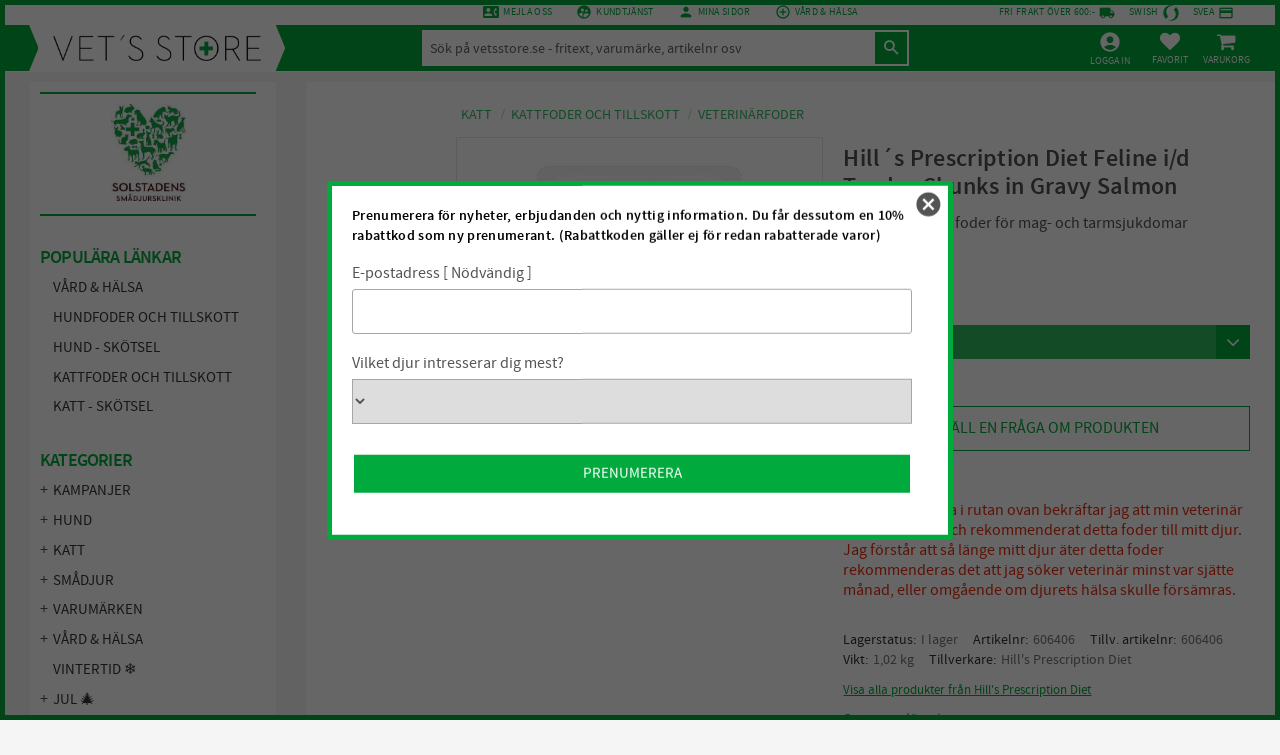

--- FILE ---
content_type: text/html; charset=UTF-8
request_url: https://www.vetsstore.se/product/hills-prescription-diet-feline-i-d-tender-chunks-in-gravy-salmon-kopia
body_size: 22341
content:
<!DOCTYPE html>
<html
     id="product-page"    class="no-js customer-accounts-enabled has-favorite-cart pricelist-1 incl-vat product-page product-3670 product-page-with-photoswipe has-sidebar category-101 root-category-53 theme-color-scheme-0 theme-background-pattern-0"
    lang="sv"
    dir="ltr"
    data-country="SE"
    data-currency="SEK"
>

    <head>
        <meta charset="UTF-8" />
        <title>Prescription Diet | Feline i/d Tender Chunks in Gravy Salmon</title>
                    <meta name="description" content="Mycket lättsmält foder för mag- och tarmsjukdomar - Gravy Salmon 12x85g" />
                <meta name="viewport" content="width=device-width, initial-scale=1" />
        
                            <link rel="shortcut icon" href="https://cdn.starwebserver.se/shops/solstadens-smadjursk/files/vets_store_logosymbol.png?_=1537516531" />
        
                                    <link rel="canonical" href="https://www.vetsstore.se/product/hills-prescription-diet-feline-i-d-tender-chunks-in-gravy-salmon-kopia" />
        
                        
        
                    <script type="application/ld+json">
                [{"@id":"https:\/\/www.vetsstore.se\/product\/hills-prescription-diet-feline-i-d-tender-chunks-in-gravy-salmon-kopia","@context":"http:\/\/schema.org\/","name":"Hill\u00b4s Prescription Diet Feline i\/d Tender Chunks in Gravy Salmon","description":"Mycket l\u00e4ttsm\u00e4lt foder f\u00f6r mag- och tarmsjukdomar","image":["https:\/\/cdn.starwebserver.se\/shops\/solstadens-smadjursk\/files\/h606406.jpg"],"@type":"Product","sku":"606406","offers":{"@type":"Offer","price":"269","priceCurrency":"SEK","availability":"http:\/\/schema.org\/InStock","url":"https:\/\/www.vetsstore.se\/product\/hills-prescription-diet-feline-i-d-tender-chunks-in-gravy-salmon-kopia?sku=606406","itemCondition":"http:\/\/schema.org\/NewCondition"},"gtin":"052742040257","mpn":"606406","brand":{"@type":"Brand","name":"Hill's Prescription Diet"}}]            </script>
                    <script type="application/ld+json">
                [{"@context":"https:\/\/schema.org","@type":"BreadcrumbList","itemListElement":[{"@type":"ListItem","position":1,"name":"Katt","item":"https:\/\/www.vetsstore.se\/category\/katt"},{"@type":"ListItem","position":2,"name":"Kattfoder och tillskott","item":"https:\/\/www.vetsstore.se\/category\/kattfoder"},{"@type":"ListItem","position":3,"name":"Veterin\u00e4rfoder","item":"https:\/\/www.vetsstore.se\/category\/veterinarfoder-katt"}]},{"@context":"https:\/\/schema.org","@type":"BreadcrumbList","itemListElement":[{"@type":"ListItem","position":1,"name":"Varum\u00e4rken","item":"https:\/\/www.vetsstore.se\/category\/varumarken"},{"@type":"ListItem","position":2,"name":"G - I","item":"https:\/\/www.vetsstore.se\/category\/g-i"},{"@type":"ListItem","position":3,"name":"Hill's Prescription Diet","item":"https:\/\/www.vetsstore.se\/category\/hills-prescription-diet"}]},{"@context":"https:\/\/schema.org","@type":"BreadcrumbList","itemListElement":[{"@type":"ListItem","position":1,"name":"V\u00e5rd & H\u00e4lsa","item":"https:\/\/www.vetsstore.se\/category\/vard-och-halsa"},{"@type":"ListItem","position":2,"name":"Katt","item":"https:\/\/www.vetsstore.se\/category\/vardhalsa-katt"},{"@type":"ListItem","position":3,"name":"Mage och tarm","item":"https:\/\/www.vetsstore.se\/category\/mage-och-tarm-katt"}]}]            </script>
        
                        
                <link rel="stylesheet" href="https://cdn.starwebserver.se/62000/css/shop/shop.combined.min.css" />
                                                                    <!--<script async src="https://helloretailcdn.com/helloretail.js"></script>-->
<script>
	window.hrq = window.hrq || [];
	hrq.push(['init', {}]);
</script>

<meta name="google-site-verification" content="q8E_iqsWuy_EWpQXxZBPSJ5qn-U28mz0QXPKsY1YXh0" />
<link href="https://fonts.googleapis.com/icon?family=Material+Icons" rel="stylesheet">
<meta name="viewport" content="initial-scale=1, viewport-fit=cover">
<meta name="viewport" content="width=device-width, initial-scale=1, maximum-scale=1">        
                            <link rel="stylesheet" href="https://cdn.starwebserver.se/62000/themes/william/css/theme-plugins.combined.min.css" />
                    <link rel="stylesheet" href="https://cdn.starwebserver.se/62000/themes/william/css/theme.min.css" />
        
                    <link rel="stylesheet" href="https://cdn.starwebserver.se/shops/solstadens-smadjursk/themes/william/css/shop-custom.min.css?_=1741169431" />
        
                <link href="https://fonts.googleapis.com/icon?family=Material+Icons" rel="stylesheet">

                <script>
            var docElement = document.documentElement;
            docElement.className = docElement.className.replace('no-js', 'js');
            eval(decodeURIComponent(Array.prototype.map.call(atob('dmFyIGQ9J3d3dy52ZXRzc3RvcmUuc2UnO3ZhciBlPSd3d3cudmV0c3N0b3JlLnNlJztpZih3aW5kb3cubG9jYXRpb24uaG9zdG5hbWUgIT0gZCAmJiB3aW5kb3cubG9jYXRpb24uaG9zdG5hbWUgIT0gZSl7d2luZG93LmxvY2F0aW9uPSdodHRwOi8vJytkO30='), function(c) {
                    return '%' + ('00' + c.charCodeAt(0).toString(16)).slice(-2)
                }).join('')));        </script>

                                            <meta property="og:site_name" content="Vet&#039;s Store" />
                                                <meta property="og:type" content="product" />
                                                <meta property="og:locale" content="sv_SE" />
                                                <meta property="og:title" content="Prescription Diet | Feline i/d Tender Chunks in Gravy Salmon" />
                                                <meta property="og:url" content="https://www.vetsstore.se/product/hills-prescription-diet-feline-i-d-tender-chunks-in-gravy-salmon-kopia" />
                                                <meta property="og:description" content="Mycket lättsmält foder för mag- och tarmsjukdomar - Gravy Salmon 12x85g" />
                                                <meta property="og:image" content="https://cdn.starwebserver.se/shops/solstadens-smadjursk/files/cache/h606406_grande.jpg?_=1667553431" />
                            <meta name="sws:no-image-url" content="https://cdn.starwebserver.se/img/no-image.png" />

                    <script>
                !function(f,b,e,v,n,t,s)
                {if(f.fbq)return;n=f.fbq=function(){n.callMethod?
                n.callMethod.apply(n,arguments):n.queue.push(arguments)};
                if(!f._fbq)f._fbq=n;n.push=n;n.loaded=!0;n.version='2.0';
                n.queue=[];t=b.createElement(e);t.async=!0;
                t.src=v;s=b.getElementsByTagName(e)[0];
                s.parentNode.insertBefore(t,s)}(window, document,'script',
                'https://connect.facebook.net/en_US/fbevents.js');
                fbq('init', '268868201690560');
                fbq('track', 'PageView', null, {eventID: '69729626bc4e35.65194016'});
            </script>
            <noscript><img height="1" width="1" style="display:none"
                src="https://www.facebook.com/tr?id=268868201690560&ev=PageView&noscript=1"
            /></noscript>
        
        
                  <!-- Global site tag (gtag.js) - Google Analytics -->
          <script async src="https://www.googletagmanager.com/gtag/js?id=G-TXBZNLF1CB"></script>
          <script>
              window.dataLayer = window.dataLayer || [];
              function gtag(){dataLayer.push(arguments);}
              gtag('js', new Date());

              gtag('config', 'G-TXBZNLF1CB', { 'anonymize_ip': true });
          </script>
        
        <script>
            var ecommerceContainerIdToProducts = {};

                      
                                                gtag('event', 'view_item', {"currency":"SEK","value":269,"items":[{"item_id":"606406","item_name":"Hill\u00b4s Prescription Diet Feline i\/d Tender Chunks in Gravy Salmon (12 x 85 g)","currency":"SEK","price":269,"quantity":1,"item_category":"Veterin\u00e4rfoder","item_category2":"Hill's Prescription Diet","item_category3":"Mage och tarm"}]});
                
                                    window.dataLayer = window.dataLayer || [];
                    dataLayer.push({ecommerce: null});
                    dataLayer.push(
                        {event: 'view_item', ecommerce: {"currency":"SEK","value":269,"items":[{"item_id":"606406","item_name":"Hill\u00b4s Prescription Diet Feline i\/d Tender Chunks in Gravy Salmon (12 x 85 g)","currency":"SEK","price":269,"quantity":1,"item_category":"Veterin\u00e4rfoder","item_category2":"Hill's Prescription Diet","item_category3":"Mage och tarm"}]}}
                    );
                                                                gtag('event', 'view_item_list', {"item_list_id":"PDPRelatedProducts","item_list_name":"PDP Related products","items":[{"item_id":"606404","item_name":"Hill\u00b4s Prescription Diet Feline i\/d Tender Chunks in Gravy Chicken","item_list_id":"PDPRelatedProducts","item_list_name":"PDP Related products","currency":"SEK","price":269,"quantity":1,"index":1,"item_category":"Veterin\u00e4rfoder","item_category2":"Hill's Prescription Diet","item_category3":"Mage och tarm"},{"item_id":"771695","item_name":"Canikur Pro Pasta","item_list_id":"PDPRelatedProducts","item_list_name":"PDP Related products","currency":"SEK","price":129,"quantity":1,"index":2,"item_category":"\u00d6vrig sk\u00f6tsel","item_category2":"Mage och tarm","item_category3":"1:a hj\u00e4lpen och hemapotek","item_category4":"V\u00e5rd & H\u00e4lsa","item_category5":"Hund"},{"item_id":"PKAC15","item_name":"Pro-Kolin Advanced F\u00f6r Katt","item_list_id":"PDPRelatedProducts","item_list_name":"PDP Related products","currency":"SEK","price":139,"quantity":1,"index":3,"item_category":"\u00d6vrig sk\u00f6tsel","item_category2":"Healthy Pet Scandinavia","item_category3":"1:a hj\u00e4lpen och hemapotek","item_category4":"Mage och tarm","item_category5":"Katt","item_category6":"V\u00e5rd & H\u00e4lsa"},{"item_id":"605883","item_name":"Hill\u2019s Prescription Diet Feline i\/d","item_list_id":"PDPRelatedProducts","item_list_name":"PDP Related products","currency":"SEK","price":312,"quantity":1,"index":4,"item_category":"Veterin\u00e4rfoder","item_category2":"Hill's Prescription Diet","item_category3":"Mage och tarm"}]});
                
                                    window.dataLayer = window.dataLayer || [];
                    dataLayer.push({ecommerce: null});
                    dataLayer.push(
                        {event: 'view_item_list', ecommerce: {"item_list_id":"PDPRelatedProducts","item_list_name":"PDP Related products","items":[{"item_id":"606404","item_name":"Hill\u00b4s Prescription Diet Feline i\/d Tender Chunks in Gravy Chicken","item_list_id":"PDPRelatedProducts","item_list_name":"PDP Related products","currency":"SEK","price":269,"quantity":1,"index":1,"item_category":"Veterin\u00e4rfoder","item_category2":"Hill's Prescription Diet","item_category3":"Mage och tarm"},{"item_id":"771695","item_name":"Canikur Pro Pasta","item_list_id":"PDPRelatedProducts","item_list_name":"PDP Related products","currency":"SEK","price":129,"quantity":1,"index":2,"item_category":"\u00d6vrig sk\u00f6tsel","item_category2":"Mage och tarm","item_category3":"1:a hj\u00e4lpen och hemapotek","item_category4":"V\u00e5rd & H\u00e4lsa","item_category5":"Hund"},{"item_id":"PKAC15","item_name":"Pro-Kolin Advanced F\u00f6r Katt","item_list_id":"PDPRelatedProducts","item_list_name":"PDP Related products","currency":"SEK","price":139,"quantity":1,"index":3,"item_category":"\u00d6vrig sk\u00f6tsel","item_category2":"Healthy Pet Scandinavia","item_category3":"1:a hj\u00e4lpen och hemapotek","item_category4":"Mage och tarm","item_category5":"Katt","item_category6":"V\u00e5rd & H\u00e4lsa"},{"item_id":"605883","item_name":"Hill\u2019s Prescription Diet Feline i\/d","item_list_id":"PDPRelatedProducts","item_list_name":"PDP Related products","currency":"SEK","price":312,"quantity":1,"index":4,"item_category":"Veterin\u00e4rfoder","item_category2":"Hill's Prescription Diet","item_category3":"Mage och tarm"}]}}
                    );
                            
            // use Object.assign to cast empty array to object
            ecommerceContainerIdToProducts = Object.assign({}, {"pdp":{"606406":{"item_id":"606406","item_name":"Hill\u00b4s Prescription Diet Feline i\/d Tender Chunks in Gravy Salmon (12 x 85 g)","currency":"SEK","price":269,"quantity":1,"item_category":"Veterin\u00e4rfoder","item_category2":"Hill's Prescription Diet","item_category3":"Mage och tarm"}},"PDPRelatedProducts":{"606404":{"item_id":"606404","item_name":"Hill\u00b4s Prescription Diet Feline i\/d Tender Chunks in Gravy Chicken","item_list_id":"PDPRelatedProducts","item_list_name":"PDP Related products","currency":"SEK","price":269,"quantity":1,"index":1,"item_category":"Veterin\u00e4rfoder","item_category2":"Hill's Prescription Diet","item_category3":"Mage och tarm"},"771695":{"item_id":"771695","item_name":"Canikur Pro Pasta","item_list_id":"PDPRelatedProducts","item_list_name":"PDP Related products","currency":"SEK","price":129,"quantity":1,"index":2,"item_category":"\u00d6vrig sk\u00f6tsel","item_category2":"Mage och tarm","item_category3":"1:a hj\u00e4lpen och hemapotek","item_category4":"V\u00e5rd & H\u00e4lsa","item_category5":"Hund"},"PKAC15":{"item_id":"PKAC15","item_name":"Pro-Kolin Advanced F\u00f6r Katt","item_list_id":"PDPRelatedProducts","item_list_name":"PDP Related products","currency":"SEK","price":139,"quantity":1,"index":3,"item_category":"\u00d6vrig sk\u00f6tsel","item_category2":"Healthy Pet Scandinavia","item_category3":"1:a hj\u00e4lpen och hemapotek","item_category4":"Mage och tarm","item_category5":"Katt","item_category6":"V\u00e5rd & H\u00e4lsa"},"605883":{"item_id":"605883","item_name":"Hill\u2019s Prescription Diet Feline i\/d","item_list_id":"PDPRelatedProducts","item_list_name":"PDP Related products","currency":"SEK","price":312,"quantity":1,"index":4,"item_category":"Veterin\u00e4rfoder","item_category2":"Hill's Prescription Diet","item_category3":"Mage och tarm"}}});
                </script>

                                    <script>
                    window.dataLayer = window.dataLayer || [];
                    dataLayer.push(
                        {"productId":"606406","currency":"SEK","productPrice":"269"}                    );
                </script>
                        <script>(function(w,d,s,l,i){w[l]=w[l]||[];w[l].push({'gtm.start':
                        new Date().getTime(),event:'gtm.js'});var f=d.getElementsByTagName(s)[0],
                    j=d.createElement(s),dl=l!='dataLayer'?'&l='+l:'';j.async=true;j.src=
                    'https://www.googletagmanager.com/gtm.js?id='+i+dl;f.parentNode.insertBefore(j,f);
                })(window,document,'script','dataLayer','GTM-PCWVQJX');
            </script>
        
                    <script defer src="https://helloretailcdn.com/helloretail.js"></script>
            <script defer src="https://cdn.starwebserver.se/62000/js/shop/hello-retail.min.js" crossorigin="anonymous"></script>
        
                    <script type="module" src="https://cdn.starwebserver.se/62000/shop/vendors/scripts/altcha/altcha.min.js"></script>
            </head>
    <body>
    
                <noscript><iframe src="https://www.googletagmanager.com/ns.html?id=GTM-PCWVQJX"
                              height="0" width="0" style="display:none;visibility:hidden"></iframe>
            </noscript>
        
        
                                <div id="page-container">

    <header id="site-header" class="site-header">
        <div class="wrapper site-header-wrapper">
            <div class="content site-header-content">

                <div class="header-items">
                    <div class="header-item header-item-1 region header-region header-region-1 has-ace-text-block" data-region="headerTop" ><div class="block ace-text-block block-109 top-info-menu">
    <div class="wrapper wrapper-left">

</div>

<div class="wrapper wrapper-middle">
    <li class="tele"><i class="material-icons">contact_phone</i><a href="mailto:support@vetsstore.se">Mejla oss</a></li>
    <li class="kundtjanst"><i class="material-icons">supervised_user_circle</i><a href="/customer-service">Kundtjänst</a></li>
    <li class="minasidor"><i class="material-icons">person</i><a href="/customer">mina sidor</a></li>
    <li class="infohorna"><i class="material-icons">add_circle_outline</i><a href="/category/vard-och-halsa">Vård & Hälsa</a></li>
</div>

<div class="wrapper wrapper-right">
    <li class="fri-frakt"><p>Fri frakt över 600:-</p><i class="material-icons">local_shipping</i></li>
    <li class="swish"><p>Swish</p><img src=https://cdn.starwebserver.se/shops/solstadens-smadjursk/files/green-flat-swish.svg?_=1702974641" alt="green icon" class="green-small-swish-icon" height="24" width="24"></li>
    
    <li class="payment"><p>SVEA</p><i class="material-icons">credit_card</i></li>
</div>


</div>
</div>
                    <div class="header-item header-item-2">
                        <a href="https://www.vetsstore.se" id="home"><img id="shop-logo" src="https://cdn.starwebserver.se/shops/solstadens-smadjursk/files/vetsstore-logotyp-2020.png?_=1576671813" alt="Vet's Store" width="1252" height="153" /></a>
                        <div class="region header-region header-region-2 has-search-block has-text-block has-cart-block" data-region="headerMiddle" ><div class="block search-block block-186">
    <h3>Sök</h3>
    <div class="content">
        <form action="/search" method="get">
            <div class="field-wrap search-type required">
                <label for="search-field-block-186" class="caption"><span>Sök produkter & kategorier</span></label>
                <div class="control">
                    <input type="search" name="q" id="search-field-block-186" class="autocomplete" value="" placeholder="Sök" data-text-header="Produkter" data-text-link="Visa alla" aria-label="Sök produkter &amp; kategorier" />
                </div>
            </div>
            <button type="submit" aria-label="Sök"><span aria-hidden="true">Sök</span></button>
        </form>
    </div>
</div>    <div class="block text-block block-187 sign-in one-column-text-block one column-content" >
                    <a href="https://www.vetsstore.se/customer">
                <div class="column">
            <p><img src='https://cdn.starwebserver.se/shops/solstadens-smadjursk/files/logga-in-ikon.svg?_=1702974605' srcset='https://cdn.starwebserver.se/shops/solstadens-smadjursk/files/logga-in-ikon.svg?_=1702974605 100w, https://cdn.starwebserver.se/shops/solstadens-smadjursk/files/logga-in-ikon.svg?_=1702974605 300w, https://cdn.starwebserver.se/shops/solstadens-smadjursk/files/logga-in-ikon.svg?_=1702974605 500w, https://cdn.starwebserver.se/shops/solstadens-smadjursk/files/logga-in-ikon.svg?_=1702974605 800w, https://cdn.starwebserver.se/shops/solstadens-smadjursk/files/logga-in-ikon.svg?_=1702974605 1000w, https://cdn.starwebserver.se/shops/solstadens-smadjursk/files/logga-in-ikon.svg?_=1702974605 1500w, https://cdn.starwebserver.se/shops/solstadens-smadjursk/files/logga-in-ikon.svg?_=1702974605 2600w, https://cdn.starwebserver.se/shops/solstadens-smadjursk/files/logga-in-ikon.svg?_=1702974605 4096w' alt=''class='' height='100' width='100'></p>
<p>Logga in</p>
        </div>
                    </a>
            </div>
    <div class="block favorite-cart-block block-24">
        <div class="favorite block open-off-canvas-favorites" role="button" tabindex="0" aria-label="Favoriter">
            <div class="favorite-wrap">
                <span class="favorite-title visually-hidden">Favoriter</span>
                <span class="favorite-item-count quantity">
                    <span class="favorite-items-count-label visually-hidden">Antal favoriter: </span>
                    <span class="number"></span>
                </span>
            </div>
        </div>
                <div class="favorite-cart block open-off-canvas-products">
            <div class="cart-wrap">
                <div class="header favorite-cart-header" href="/checkout" role="button" tabindex="0" aria-label="Kundvagn">
                    <span class="favorite-cart-title visually-hidden">Kundvagn</span>
                    <span class="product-item-count quantity">
                        <span class="cart-items-count-label visually-hidden">Antal produkter: </span>
                        <span class="number"></span>
                    </span>
                    <span class="favorite-cart-icon" aria-hidden="true"></span>
                </div>
            </div>
            <span class="cart-item-total-price quantity hide">
                <span class="number"></span>
            </span>
        </div>
            </div> <!-- /.favorite-cart-block -->
</div>
                    </div>
                    <div class="header-item header-item-3 region header-region header-region-3 " data-region="header" ></div>
                </div>

            </div><!-- .content -->
        </div><!-- .wrapper -->
    </header><!-- #site-header -->

    <div id="content" class="site-content">

        <main id="main-content" aria-label="Huvudinnehåll" >

            <article class="region has-product-block has-related-products-legacy-block" data-region="0" >
    
    <div aria-live="polite" aria-atomic="true" class="visually-hidden favorite-status-announcer"></div>
    <div id="product-page-main-container" class="block product-block block-16">

        <script type="text/x-mustache" id="categoryBreadcrumbPartialTmpl">
            {{#nodes}}
                {{#isOpen}}
                    {{#openPage}}
                        <a href="{{shopUrl}}" class="breadcrumb"><span>{{name}}</span></a>
                    {{/openPage}}
                    {{^openPage}}
                        <span  class="breadcrumb">{{name}}</span>
                    {{/openPage}}
                    {{>categoryBreadcrumbPartial}}
                {{/isOpen}}
                {{^isOpen}}
                    {{#selected}}
                        {{#openPage}}
                            <a href="{{shopUrl}}" class="breadcrumb current-breadcrumb"><span>{{name}}</span></a>
                        {{/openPage}}
                        {{^openPage}}
                            <span class="breadcrumb">{{name}}</span>
                        {{/openPage}}
                    {{/selected}}
                {{/isOpen}}
            {{/nodes}}
        </script>

        <div class="breadcrumbs">
                                                    <a href="/category/katt" class="breadcrumb"><span>Katt</span></a>
                                                                <a href="/category/kattfoder" class="breadcrumb"><span>Kattfoder och tillskott</span></a>
                                                                                        <a href="/category/veterinarfoder-katt" class="breadcrumb current-breadcrumb"><span>Veterinärfoder</span></a>
                                                                                                                                                            </div>

    <script type="text/x-mustache" id="rootCategoriesBreadcrumbTmpl">
            {{#showBreadcrumbs}}
                {{#categories}}
                    {{>categoryBreadcrumbPartial}}
                {{/categories}}
            {{/showBreadcrumbs}}
        </script>

    <header class="product-header">
        <h1 class="product-name">Hill´s Prescription Diet Feline i/d Tender Chunks in Gravy Salmon</h1>
        <div class="short description product-short-description"><p>Mycket lättsmält foder för mag- och tarmsjukdomar</p></div>
    </header>

    <div class="dynamic-product-info has-volume-pricing">
                    <div class="product-media stock-status-2"
                data-stock-status-title="I lager"
            >
                <figure>
                    <div class="figure-content">
                            <a class="featured img-wrap product-media-item" href="https://cdn.starwebserver.se/shops/solstadens-smadjursk/files/cache/h606406_grande.jpg?_=1667553431" target="_blank" rel="noopener">
                            
                                <img src="https://cdn.starwebserver.se/shops/solstadens-smadjursk/files/cache/h606406_grande.jpg?_=1667553431" width="1500" height="1500" id="media-0" data-large-size="https://cdn.starwebserver.se/shops/solstadens-smadjursk/files/cache/h606406_grande.jpg?_=1667553431" data-large-size-width="1500" data-large-size-height="1500"  alt="Hill´s Prescription Diet Feline i/d Tender Chunks in Gravy Salmon" />
                                
                            </a>

                    </div>
                </figure>


            </div><!-- /.product-media -->


            <aside class="product-offer buyable" role="region" aria-label="Produkterbjudande">

                    <div class="product-price">
                            <span class="price"><span class="amount">269</span><span class="currency"> kr</span></span>
                            <span class="unit">/ <abbr title="Styck">st</abbr></span>
                    </div>


                
                <form class="add-to-cart-form product-list-container" novalidate data-ga-ecommerce-list-id="pdp">
                                                                                    <input type="hidden" name="productId" value="3670" />
                        <fieldset class="product-variants" data-current-sku="606406">
                                <div class="field-wrap select-type attributes-3">
                                    <label for="attributes-3-select" class="caption"><span>Förpackning</span></label>
                                    <div class="control">
                                        <select name="attributes[3]" id="attributes-3-select" class="attribute-value-select" data-attribute-id="3">
                                                <option value="58" data-value="" selected>12 x 85 g</option>
                                        </select>
                                    </div>
                                </div>
                        </fieldset><!-- /.product-variants -->
                    
                    <div class="add-to-cart-wrap has-unit">
                                <div class="field-wrap number-type quantity-field">
                                    <label for="quantity-field" class="caption"><span>Antal</span></label>
                                    <div class="control">
                                        <input name="quantity" type="number" id="quantity-field" value="1" min="1" max="1000000" step="1" class="number" />
                                                                                                                            <label for="quantity-field" class="unit"><abbr title="Styck">st</abbr></label>
                                                                            </div>
                                </div>

                                <button type="submit" class="product-add-to-cart-action"><span>Köp</span></button>
                                                    <div class="toggle-favorite-action" data-sku="606406" data-bundle-config="" role="button" tabindex="0">
                                <span class="favorite ">
                                        <span class="favorite-title visually-hidden">Lägg till i favoriter</span>
                                </span>
                            </div>
                                            </div><!-- /.add-to-cart-wrap -->

                    <div class="product-status" hidden aria-hidden="true">
                        <p class="status-message" data-message="Nu finns produkten i &lt;a href=&quot;/checkout&quot;&gt;kundvagnen&lt;/a&gt;."></p>
                        <p class="view-cart">
                            <a class="product-status-checkout-link" href="/checkout">
                                <b>Till kassan</b>
                                <span class="cart-item-count">1</span>
                            </a>
                        </p>
                    </div>


                                                                <div class="order-data">
                                                            <div class="field-wrap text-type">
                                    <label for="order-data-1-field" class="caption">
                                        <span>
                                            Godkänn köp av veterinärsfoder                                        </span>
                                         <abbr class="required-asterisk" title="Obligatorisk">*</abbr>                                    </label>
                                    <div class="control">
                                        <input
                                            type="text"
                                            name="orderData[1]"
                                            id="order-data-1-field"
                                            placeholder="Godkänn köp av veterinärsfoder"
                                            maxlength="255"
                                            required                                        />
                                    </div>
                                </div>
                                                    </div>
                                    </form>

                                <dl class="product-details">
                        <dt class="product-stock-status product-stock-status product-stock-status-2">Lagerstatus</dt>
                        <dd class="product-stock-status product-stock-status-2"><span>I lager</span></dd>
                    <dt class="product-sku">Artikelnr</dt><dd class="product-sku">606406</dd>
                        <dt class="product-mpn">Tillv. artikelnr</dt><dd class="product-mpn">606406</dd>
                                            <dt class="product-weight">Vikt</dt><dd class="product-weight">1,02 kg</dd>
                                        
                                                                                                            
                                            <dt class="product-manufacturer">Tillverkare</dt>
                        <dd class="product-manufacturer">
                                                            <a href="https://www.hillspet.se/prescription-diet" rel="external" target="_blank" rel="noopener">Hill&#039;s Prescription Diet</a>
                                                    </dd>
                    
                                    </dl><!-- /product-details -->


                

                                                    <p class="manufacturer-related-products">
                        <a href="/search?m=Hill%27s+Prescription+Diet">Visa alla produkter från Hill&#039;s Prescription Diet</a>
                    </p><!-- /.manufacturer-related-products -->
                
                                    <div class="product-rating">
                                                    <a href="#product-reviews" title="Betyg: 0 av 5 stjärnor. Baserat på 0 betyg">
                                                                <span class="count">0</span>
                                <span class="info review-count-0">0 Betyg</span>
                                <span class="add-new">Ge ett omdöme!</span>
                            </a>
                                            </div>
                
                                                            </aside><!-- /.product-offer -->

                            <script>
                    fbq('track', 'ViewContent', {
                        content_ids: ['606406'],
                        content_type: 'product',
                        content_name: 'Hill´s Prescription Diet Feline i/d Tender Chunks in Gravy Salmon',
                        currency: 'SEK',
                        value: '269',
                    }, {eventID: '69729626b92445.46474979'});
                </script>
            
            
                    </div> <!-- /.dynamic-product-info -->

        <script type="text/x-mustache" id="dynamicProductInfoTmpl">
            <div class="product-media{{^hidePrice}}{{#stockStatusId}} stock-status-{{stockStatusId}}{{/stockStatusId}}{{#savePercentOnDiscountedPrice}} save-percent{{/savePercentOnDiscountedPrice}}{{/hidePrice}}{{#hasLabels}} has-product-label{{/hasLabels}}"{{^hidePrice}}{{#savePercentOnDiscountedPrice}}
                data-save-percent-title="Kampanj!"{{/savePercentOnDiscountedPrice}}{{/hidePrice}}
                {{#stockStatusText}}data-stock-status-title="{{stockStatusText}}"{{/stockStatusText}}
            >
                <figure{{#featuredImage.default}} class="no-image"{{/featuredImage.default}}>
                    {{#campaign}}
                        <div
                            class="campaign-label campaign-label-product-page"
                            style="background-color: #{{campaign.label.color}}; color: {{campaign.label.textColor}}">
                            {{campaign.label.text}}
                        </div>
                    {{/campaign}}
                    <div class="figure-content">
                        {{#featuredImage}}
                            {{#largeUrl}}<a class="featured img-wrap product-media-item" href="{{largeUrl}}" target="_blank" rel="noopener">{{/largeUrl}}
                            {{#featuredImage.default}}<div class="img-wrap">{{/featuredImage.default}}
                                <img src="{{url}}" width="{{width}}" height="{{height}}" id="media-0" {{#largeUrl}}data-large-size="{{largeUrl}}" data-large-size-width="{{largeWidth}}" data-large-size-height="{{largeHeight}}"{{/largeUrl}} {{#disableAutoZoom}}data-cloudzoom="disableZoom: true" {{/disableAutoZoom}} alt="{{alt}}" />
                                {{#featuredImage.default}}</div>{{/featuredImage.default}}
                            {{#largeUrl}}</a>{{/largeUrl}}
                        {{/featuredImage}}

                        {{#secondaryImages}}
                            <a href="{{largeUrl}}" class="img-wrap product-media-item" target="_blank" rel="noopener">
                                <img src="{{url}}" height="{{height}}" width="{{width}}" id="media-{{index}}" data-large-size="{{largeUrl}}" data-large-size-width="{{largeWidth}}" data-large-size-height="{{largeHeight}}" alt="{{alt}}" />
                            </a>
                        {{/secondaryImages}}
                    </div>
                </figure>

                {{^hidePrice}}
                    {{#savePercentOnDiscountedPrice}}
                        <div class="save-percent save-percent-info">
                            <span class="label">Spara</span>
                            <span class="percentage"><span class="value">{{savePercentOnDiscountedPrice}}</span> <span class="unit">%</span></span>
                        </div>
                    {{/savePercentOnDiscountedPrice}}
                {{/hidePrice}}

                {{#labels}}
                    <div class="product-label product-label-{{index}} product-label-id-{{labelId}} {{classes}}"  title="{{name}}" ><span>{{name}}</span></div>
                {{/labels}}
            </div><!-- /.product-media -->


            <aside class="product-offer{{#watchableForCustomer}} watchable{{/watchableForCustomer}}{{#buyable}} buyable{{/buyable}}{{^buyable}}{{^watchableForCustomer}} non-watchable-non-buyable{{/watchableForCustomer}}{{/buyable}}" role="region" aria-label="Produkterbjudande">
                {{#campaign}}
                    <div class="campaign-description-container campaign-label-corner-container">
                        <span
                            class="campaign-label-corner"
                            style="border-top-color: #{{campaign.label.color}};"
                        >
                        </span>
                        <span class="campaign-description-text">
                            {{campaign.description}}
                        </span>
                    </div>
                {{/campaign}}

                                {{^hidePrice}}
                    <div class="product-price">
                                                {{^originalPrice}}
                            {{{sellingPriceHtml}}}
                            <span class="unit">/ <abbr title="Styck">st</abbr></span>
                        {{/originalPrice}}
                        {{#originalPrice}}
                            <div class="selling-price" tabindex="0" role="text">
                                <span class="visually-hidden">Nedsatt pris: </span>
                                {{{sellingPriceHtml}}}
                                <span class="unit">/ <abbr title="Styck">st</abbr></span>
                            </div>
                            <div class="original-price" tabindex="0" role="text">
                                <span class="visually-hidden">Ordinarie pris: </span>
                                {{{originalPriceHtml}}}
                                <span class="unit">/ <abbr title="Styck">st</abbr></span>
                            </div>
                        {{/originalPrice}}
                    </div>
                    {{#historyCheapestPrice}}
                        <div class="price-history">
                            <span class="price-history-text">Lägsta pris senaste 30 dagar:</span>
                            <span class="price-history-value">{{{historyCheapestPrice}}}</span>
                        </div>
                    {{/historyCheapestPrice}}

                                        {{#volumePricing}}
                        {{#hasValidVolumePricesForCustomer}}
                            <div class="volume-pricing has-visible-volume-pricing-content">
                                <div class="volume-pricing-header">
                                    <span class="volume-pricing-header-title">{{{headerTitle}}}</span>
                                    <span class="toggle-volume-pricing-content"></span>
                                </div>
                                <div class="volume-pricing-content">
                                    {{#rows}}
                                        <div class="volume-pricing-row">
                                            <span class="volume">
                                                <span class="amount">{{volumeAmount}}</span>
                                                {{#unit}}<span class="unit"><abbr title="{{name}}">{{symbol}}</abbr></span>{{/unit}}
                                            </span>
                                            {{{volumePriceHtml}}}
                                            {{#unit}}<span class="divider">/</span><span class="unit"><abbr title="{{name}}">{{symbol}}</abbr></span>{{/unit}}
                                            {{#percentAmount}}
                                                <span class="percent">
                                                    <span class="amount">{{percentAmount}}</span><span class="unit">%</span>
                                                </span>
                                            {{/percentAmount}}
                                        </div>
                                    {{/rows}}
                                </div>
                            </div>
                        {{/hasValidVolumePricesForCustomer}}
                    {{/volumePricing}}
                {{/hidePrice}}

                
                <form class="add-to-cart-form product-list-container" novalidate data-ga-ecommerce-list-id="pdp">
                                                                                    <input type="hidden" name="productId" value="3670" />
                        <fieldset class="product-variants" data-current-sku="{{sku}}">
                            {{#attributes}}
                                <div class="field-wrap select-type attributes-{{id}}">
                                    <label for="attributes-{{id}}-select" class="caption"><span>{{name}}</span></label>
                                    <div class="control">
                                        <select name="attributes[{{id}}]" id="attributes-{{id}}-select" class="attribute-value-select{{#invalidSelection}} invalid-selection{{/invalidSelection}}" data-attribute-id="{{id}}">
                                            {{#values}}
                                                <option value="{{id}}" data-value="{{value}}"{{#selected}} selected{{/selected}}{{^active}} disabled{{/active}}>{{name}}{{^active}} (Ej tillgänglig){{/active}}</option>
                                            {{/values}}
                                        </select>
                                        {{#showInvalidSelectionMessage}}
                                        <label class="error" for="attributes-{{id}}-select">Varianten är inte tillgänglig, prova ett annat alternativ.</label>
                                        {{/showInvalidSelectionMessage}}
                                    </div>
                                </div>
                            {{/attributes}}
                        </fieldset><!-- /.product-variants -->
                    
                    <div class="add-to-cart-wrap has-unit">
                        {{^hidePrice}}
                            {{#buyable}}
                                <div class="field-wrap number-type quantity-field">
                                    <label for="quantity-field" class="caption"><span>Antal</span></label>
                                    <div class="control">
                                        <input name="quantity" type="number" id="quantity-field" value="1" min="1" max="1000000" step="1" class="number" />
                                                                                                                            <label for="quantity-field" class="unit"><abbr title="Styck">st</abbr></label>
                                                                            </div>
                                </div>

                                <button type="submit" class="product-add-to-cart-action"{{#invalidVariant}} disabled{{/invalidVariant}}><span>Köp</span></button>
                            {{/buyable}}
                        {{/hidePrice}}
                        {{#hidePrice}}
                            <p><a class="button" href="/customer?redirect=%2Fproduct%2Fhills-prescription-diet-feline-i-d-tender-chunks-in-gravy-salmon-kopia" rel="nofollow"><span>Logga in för priser</span></a></p>
                        {{/hidePrice}}
                                                    <div class="toggle-favorite-action" data-sku="{{sku}}" data-bundle-config="{{bundleWatchConfig}}" role="button" tabindex="0">
                                <span class="favorite {{#isFavorite}}favorite-active{{/isFavorite}}">
                                    {{#isFavorite}}
                                        <span class="favorite-title visually-hidden">Ta bort från favoriter</span>
                                    {{/isFavorite}}
                                    {{^isFavorite}}
                                        <span class="favorite-title visually-hidden">Lägg till i favoriter</span>
                                    {{/isFavorite}}
                                </span>
                            </div>
                                            </div><!-- /.add-to-cart-wrap -->

                    <div class="product-status" hidden aria-hidden="true">
                        <p class="status-message" data-message="Nu finns produkten i &lt;a href=&quot;/checkout&quot;&gt;kundvagnen&lt;/a&gt;."></p>
                        <p class="view-cart">
                            <a class="product-status-checkout-link" href="/checkout">
                                <b>Till kassan</b>
                                <span class="cart-item-count">1</span>
                            </a>
                        </p>
                    </div>

                                        {{#customerCanShop}}
                        {{#watchable}}
                            {{#isWatching}}
                                <button type="button" disabled>Bevakar</button>
                            {{/isWatching}}
                            {{^isWatching}}
                                <button
                                    type="button"
                                    data-variant-id="{{variantId}}"
                                    data-variant-name="{{variantName}}"
                                    data-bundle-watch-config="{{bundleWatchConfig}}"
                                    data-permalink="hills-prescription-diet-feline-i-d-tender-chunks-in-gravy-salmon-kopia"
                                    data-name="Hill´s Prescription Diet Feline i/d Tender Chunks in Gravy Salmon"
                                    data-email=""
                                    data-text-signed-up="Bevakad"
                                    class="in-stock-notify"
                                    >Bevaka</button>
                            {{/isWatching}}
                        {{/watchable}}
                    {{/customerCanShop}}

                                                                <div class="order-data">
                                                            <div class="field-wrap text-type">
                                    <label for="order-data-1-field" class="caption">
                                        <span>
                                            Godkänn köp av veterinärsfoder                                        </span>
                                         <abbr class="required-asterisk" title="Obligatorisk">*</abbr>                                    </label>
                                    <div class="control">
                                        <input
                                            type="text"
                                            name="orderData[1]"
                                            id="order-data-1-field"
                                            placeholder="Godkänn köp av veterinärsfoder"
                                            maxlength="255"
                                            required                                        />
                                    </div>
                                </div>
                                                    </div>
                                    </form>

                                <dl class="product-details">
                    {{#stockStatusValue}}
                        <dt class="product-stock-status {{stockStatusCssClass}}">{{stockStatusLabel}}</dt>
                        <dd class="{{stockStatusCssClass}}"><span>{{stockStatusValue}}</span></dd>
                    {{/stockStatusValue}}
                    <dt class="product-sku">Artikelnr</dt><dd class="product-sku">{{sku}}</dd>
                    {{#mpn}}
                        <dt class="product-mpn">Tillv. artikelnr</dt><dd class="product-mpn">{{mpn}}</dd>
                    {{/mpn}}
                                            {{#hasWeight}}<dt class="product-weight">Vikt</dt><dd class="product-weight">{{weight}} kg</dd>{{/hasWeight}}
                                        
                                                                                                            
                                            <dt class="product-manufacturer">Tillverkare</dt>
                        <dd class="product-manufacturer">
                                                            <a href="https://www.hillspet.se/prescription-diet" rel="external" target="_blank" rel="noopener">Hill&#039;s Prescription Diet</a>
                                                    </dd>
                    
                                    </dl><!-- /product-details -->

                {{#hasAdditionalStockLocations}}
                <div class="product-stock-locations-wrap">
                    <h4>Lagerställen</h4>
                    <div class="product-stock-locations">
                        {{#additionalStockLocations}}
                        <div class="product-stock-location{{#stockStatusId}} status-id-{{stockStatusId}}{{/stockStatusId}}{{#stockStatusIdCode}} status-id-code-{{stockStatusIdCode}}{{/stockStatusIdCode}}{{#isEcommerceStockLocation}} ecommerce-stock-location{{/isEcommerceStockLocation}}">
                            <span class="product-stock-location-name">{{stockLocationName}}</span>
                            <span class="product-stock-location-status{{#stockStatusId}} product-stock-location-status-{{stockStatusId}}{{/stockStatusId}}">
                                <span class="product-stock-location-status-text">{{stockStatusText}}</span>
                            </span>
                        </div>
                        {{/additionalStockLocations}}
                    </div>
                    {{#includeStockLocationsExpandButton}}
                        <a href="#" class="expand-product-stock-locations-button">
                          <span class="more">Visa alla lagerställen</span>
                          <span class="less">Visa färre lagerställen</span>
                        </a>
                    {{/includeStockLocationsExpandButton}}
                </div>
                {{/hasAdditionalStockLocations}}

                                                    {{#documents}}
                        <h4></h4>
                        <ul class="product-documents">
                            {{#document}}
                                <li class="file-type file-type-{{extension}}">
                                    <a href="{{originalUrl}}" target="_blank" rel="noopener" data-file-type="{{extension}}">
                                        <span class="file-ext">{{extension}}</span>
                                        <span class="file-title">
                                            {{title}}{{^title}}{{name}}{{/title}}
                                        </span>
                                        <span class="file-size">{{formattedSize}}</span>
                                    </a>
                                </li>
                            {{/document}}
                        </ul>
                    {{/documents}}
                

                                                    <p class="manufacturer-related-products">
                        <a href="/search?m=Hill%27s+Prescription+Diet">Visa alla produkter från Hill&#039;s Prescription Diet</a>
                    </p><!-- /.manufacturer-related-products -->
                
                                    <div class="product-rating">
                                                    <a href="#product-reviews" title="Betyg: 0 av 5 stjärnor. Baserat på 0 betyg">
                                                                <span class="count">0</span>
                                <span class="info review-count-0">0 Betyg</span>
                                <span class="add-new">Ge ett omdöme!</span>
                            </a>
                                            </div>
                
                                                            </aside><!-- /.product-offer -->

                            <script>
                    fbq('track', 'ViewContent', {
                        content_ids: ['606406'],
                        content_type: 'product',
                        content_name: 'Hill´s Prescription Diet Feline i/d Tender Chunks in Gravy Salmon',
                        currency: 'SEK',
                        value: '269',
                    }, {eventID: '69729626b92445.46474979'});
                </script>
            
            
            </script>

       
    <div id="in-stock-notify-wrap" class="hide">
        <div class="in-stock-notify-modal">
            <h3 id="modal-title" role="heading" aria-level="2"></h3>
            <p class="in-stock-notify-info">Lägg till en bevakning så meddelar vi dig så snart varan är i lager igen.</p>
            <p class="in-stock-notify-message hide" aria-live="polite" role="status">
                <b>Produkten är nu bevakad</b><br />
                Vi meddelar dig så snart varan är i lager igen.            </p>
            <div class="field-wrap email-type">
                <label for="in-stock-notify-email-field" class="caption"><span>E-postadress</span></label>
                <div class="control">
                    <input
                            type="email"
                            name="email"
                            value=""
                            id="in-stock-notify-email-field"
                            placeholder="E-postadress"
                    >
                </div>
            </div>
            <button type="button" title="Lägg till bevakning" class="add-to-in-stock-notify-button">Lägg till bevakning</button>
                            <p class="user-info-legal-notice">Dina personuppgifter behandlas i enlighet med vår <a href="/page/integritetspolicy">integritetspolicy</a>.</p>
                    </div>
    </div>

    <section class="product-overview" role="region">

        <header class="product-overview-header">
            <h2 class="product-name">Hill´s Prescription Diet Feline i/d Tender Chunks in Gravy Salmon</h2>
            <div class="short description product-short-description">
                Mycket lättsmält foder för mag- och tarmsjukdomar            </div>
        </header>

        <div class="long description product-long-description">
            <h2>Beskrivning</h2>
<p><span class="nowrap"><img src='https://cdn.starwebserver.se/shops/solstadens-smadjursk/files/viktig_information.jpg?_=1527182418' srcset='https://cdn.starwebserver.se/shops/solstadens-smadjursk/files/cache/viktig_information_micro.jpg?_=1527182418 100w, https://cdn.starwebserver.se/shops/solstadens-smadjursk/files/cache/viktig_information_tiny.jpg?_=1527182418 300w, https://cdn.starwebserver.se/shops/solstadens-smadjursk/files/cache/viktig_information_small.jpg?_=1527182418 500w, https://cdn.starwebserver.se/shops/solstadens-smadjursk/files/cache/viktig_information_medium.jpg?_=1527182418 800w, https://cdn.starwebserver.se/shops/solstadens-smadjursk/files/cache/viktig_information_large.jpg?_=1527182418 1000w, https://cdn.starwebserver.se/shops/solstadens-smadjursk/files/cache/viktig_information_grande.jpg?_=1527182418 1500w, https://cdn.starwebserver.se/shops/solstadens-smadjursk/files/cache/viktig_information_gigante.jpg?_=1527182418 2600w, https://cdn.starwebserver.se/shops/solstadens-smadjursk/files/viktig_information.jpg?_=1527182418 4096w' alt=''class='' height='473' width='2576'><br><br>Prescription Diet Feline i/d Tender Chunks in Gravy Salmon är ett mycket lättsmält foder <br>speciellt framtaget för att hjälpa till att hantera katter med mag- och tarmproblem.<br></span></p>
<ul><li>Hjälper till att neutralisera fria radikaler eftersom det innehåller höga nivåer av antioxidanter.</li><li>Mycket välsmakande och utmärkt för blandad utfodring med både torr- och burkfoder för kattens njutning.&nbsp;</li></ul>
<p><em><strong><br></strong></em></p>
<p><em><strong><img src='https://cdn.starwebserver.se/shops/solstadens-smadjursk/files/cache/hills_100_procent_7_tiny.jpg?_=1529923076' srcset='https://cdn.starwebserver.se/shops/solstadens-smadjursk/files/cache/hills_100_procent_7_micro.jpg?_=1529923076 100w, https://cdn.starwebserver.se/shops/solstadens-smadjursk/files/cache/hills_100_procent_7_tiny.jpg?_=1529923076 300w' alt=''class='left-align' height='135' width='220'><br>100% Nöjdhetsgaranti</strong>&nbsp;Hill´s är säkra på att din hund eller katt kommer gilla Hill's®&nbsp;Prescription Diet®&nbsp;maten.<br>De ger därför&nbsp;100% pengarna-tillbaka-garanti.&nbsp;</em></p>
<h2>Innehåll</h2>
<p><strong>Innehållsdeklaration</strong></p>
<ul><li>Kyckling</li><li>Fläsk</li><li>Lax (4%)</li><li>Majsstärkelse</li><li>Tapiokastärkelse</li><li>Torkade ägg</li><li>Olika sockerarter</li><li>Mineraler</li><li>Vetemjöl</li><li>Ärtprotein</li><li>Cellulosa</li><li>Solrosolja</li><li>Torkad fläskprotein</li><li>Frukto-oligosackarider (0.1%), vitaminer</li><li>Spårämnen</li><li>Taurin</li><li>Jäst</li><li>Betakaroten</li><li>Färgad med naturlig&nbsp;sockerkulör</li></ul>
<p><strong><br>Näringsdeklaration</strong> (ätfärdigt)<br></p>
<ul><li>Betakaroten 1.5 mg/kg</li><li>Biotin 0.04 mg/kg</li><li>Fett 4.4 %</li><li>Fiber (råfiber) 0.55 %</li><li>Folsyra 0.43 mg/kg</li><li>Fosfor 0.18 %</li><li>Kalcium 0.24 %</li><li>Kalium 0.2 %</li><li>Kolhydrater (NFE) 6.8 %</li><li>Lösliga fibrer 0.31 %</li><li>Magnesium 0.02 %</li><li>Natrium 0.1 %</li><li>Niacin 32.3 mg/kg</li><li>Olöslig fiber 0.82 %</li><li>Omega-3 fettsyror 0.15 %</li><li>Omega-6 fettsyror 1.05 %</li><li>Pantotensyra 2.8 mg/kg</li><li>Protein 8.2 %</li><li>Pyridoxin 2.2 mg/kg</li><li>Råaska 1.6 %</li><li>Riboflavin 2.2 mg/kg</li><li>Taurin 793 mg/kg</li><li>Tiamin 2.8 mg/kg</li><li>Vatten 78.5 %</li><li>Vitamin A10 16638 IU/kg</li><li>Vitamin B12 0.02 mg/kg</li><li>Vitamin C10 19 mg/kg</li><li>Vitamin D10 341 IU/kg</li><li>Vitamin E10 114 mg/kg</li></ul>
<ul><li>kcal/100g 89</li><li>kJ/100g 374</li><li>kcal/portionspåse 75.65</li></ul>
<p>
</p>
<h2>Utfodring</h2>
<p></p>
<p><img src='https://cdn.starwebserver.se/shops/solstadens-smadjursk/files/cache/pd_thumbnail-2000x2000-_feeding-guide_small.jpg?_=1530123042' srcset='https://cdn.starwebserver.se/shops/solstadens-smadjursk/files/cache/pd_thumbnail-2000x2000-_feeding-guide_micro.jpg?_=1530123042 100w, https://cdn.starwebserver.se/shops/solstadens-smadjursk/files/cache/pd_thumbnail-2000x2000-_feeding-guide_tiny.jpg?_=1530123042 300w, https://cdn.starwebserver.se/shops/solstadens-smadjursk/files/cache/pd_thumbnail-2000x2000-_feeding-guide_small.jpg?_=1530123042 500w' alt=''class='left-align' height='500' width='500'></p>
<p>Dessa mängder skall endast ses som en vägledning, eftersom katters och hundars behov varierar. Anpassa utfodringsmängden så optimal kroppsvikt behålls.</p>
<ul><li><strong>Kroppsvikt:</strong></li><li><strong><strong>Portionspåsar</strong> per dag:</strong></li><li>2 kg&nbsp;</li><li>1 2/3 - 2 1/4</li><li><strong><strong></strong></strong>3 kg</li><li>2 - 3</li><li><strong><strong></strong></strong>4 kg&nbsp;</li><li>2, 2/3 - 3, 2/3</li><li><strong></strong>5 kg&nbsp;</li><li>3 - 4, 1/3</li><li><strong></strong>6 kg&nbsp;</li><li>3, 1/2 - 5</li><li><strong></strong>7 +&nbsp;kg&nbsp;</li><li>2/3 per kg</li></ul>
<h2>Produktrådgivning</h2>
<p><br><em>Som kund kan du kostnadsfritt ställa frågor och få rådgivning om alla våra produkter.<br>Våra&nbsp;veterinärer&nbsp;från Solstadens Smådjursklinik&nbsp;svarar på din fråga inom två arbetsdagar.</em></p>
<p><em>För att ställa en fråga använder du dig av frågeformuläret som du hittar&nbsp;genom att tycka på knappen ovan ("Ställ en fråga om produkten").<br>Denna fråga med tillhörande svar kommer senare publiceras på denna sida, under fliken produktrådgivning.</em></p>
<p>
</p>
<p></p>        </div>

                        
                    <div id="product-reviews">
        <a name="review"></a>
                <h3>Omdömen</h3>
        <h4
            class="product-rating review-count-0"
            title="Betyg: 0 av 5 stjärnor. Baserat på 0 betyg">
            <span class="title">Produktens betyg</span>
                        <span class="info">
                Baserat på 0 betyg.            </span>
        </h4>
                <div class="review-ratings">
            <div class="add-review-comment">
                <input type="hidden" name="currentProductId" value="3670" />
                <form novalidate>
                                    <div class="rating-selector field-wrap radio-type">
                        <div class="caption"><span>Klicka på en stjärna för att sätta ditt betyg</span></div>
                        <div class="control">
                            <span class="option">
                                <input type="radio" name="ratingScore" id="product-rating-1-radio" value="1" data-rating-score-name="Inte alls bra" />
                                <label for="product-rating-1-radio">1 stjärna</label>
                            </span>
                            <span class="option">
                                <input type="radio" name="ratingScore" id="product-rating-2-radio" value="2" data-rating-score-name="Knappt godkänd"  />
                                <label for="product-rating-2-radio">2 stjärnor</label>
                            </span>
                            <span class="option">
                                <input type="radio" name="ratingScore" id="product-rating-3-radio" value="3" data-rating-score-name="Godkänd"  />
                                <label for="product-rating-3-radio">3 stjärnor</label>
                            </span>
                            <span class="option">
                                <input type="radio" name="ratingScore" id="product-rating-4-radio" value="4" data-rating-score-name="Mycket bra"  />
                                <label for="product-rating-4-radio">4 stjärnor</label>
                            </span>
                            <span class="option">
                                <input type="radio" name="ratingScore" id="product-rating-5-radio" value="5" data-rating-score-name="Perfekt"  />
                                <label for="product-rating-5-radio">5 stjärnor</label>
                            </span>
                        </div>
                        <div class="rating-score-name"></div>
                    </div>

                    <div class="review-author">
                            Du                        
                    </div>

                    <div class="field-wrap textarea-type required">
                        <label for="customer-review-field" class="caption"><span>Klicka på en stjärna för att sätta ditt betyg</span></label>
                        <div class="control">
                            <textarea
                                name="comment"
                                id="customer-review-field"
                                placeholder="Du behöver vara inloggad för att ge ett omdöme."
                                required aria-required="true"></textarea>
                        </div>
                    </div>

                    <div class="review-button-actions">
                        
                    </div>
                    <div id="login-status-login" class="hide">Hämtar din Facebook profil.</div>
                    <div id="login-status-failed" class="hide"></div>
                                </form>
            </div>
        </div>
        <ul id="review-list" class="review-ratings">
                                <li class="no-reviews"><p>Bli den första att lämna ett omdöme.</p></li>

                    </ul>

            </div>
    <script type="text/x-mustache" id="reviewsAuthenticated">
                    <div class="rating-selector field-wrap radio-type">
                        <div class="caption"><span>Klicka på en stjärna för att sätta ditt betyg</span></div>
                        <div class="control">
                            <span class="option">
                                <input type="radio" name="ratingScore" id="product-rating-1-radio" value="1" data-rating-score-name="Inte alls bra" />
                                <label for="product-rating-1-radio">1 stjärna</label>
                            </span>
                            <span class="option">
                                <input type="radio" name="ratingScore" id="product-rating-2-radio" value="2" data-rating-score-name="Knappt godkänd"  />
                                <label for="product-rating-2-radio">2 stjärnor</label>
                            </span>
                            <span class="option">
                                <input type="radio" name="ratingScore" id="product-rating-3-radio" value="3" data-rating-score-name="Godkänd"  />
                                <label for="product-rating-3-radio">3 stjärnor</label>
                            </span>
                            <span class="option">
                                <input type="radio" name="ratingScore" id="product-rating-4-radio" value="4" data-rating-score-name="Mycket bra"  />
                                <label for="product-rating-4-radio">4 stjärnor</label>
                            </span>
                            <span class="option">
                                <input type="radio" name="ratingScore" id="product-rating-5-radio" value="5" data-rating-score-name="Perfekt"  />
                                <label for="product-rating-5-radio">5 stjärnor</label>
                            </span>
                        </div>
                        <div class="rating-score-name"></div>
                    </div>

                    <div class="review-author">
                        {{#authenticated}}
                            {{name}}
                        {{/authenticated}}
                        {{^authenticated}}
                            Du                        {{/authenticated}}
                    </div>

                    <div class="field-wrap textarea-type required">
                        <label for="customer-review-field" class="caption"><span>Klicka på en stjärna för att sätta ditt betyg</span></label>
                        <div class="control">
                            <textarea
                                name="comment"
                                id="customer-review-field"
                                placeholder="{{#authenticated}}Skriv en kommentar till ditt betyg{{/authenticated}}{{^authenticated}}Du behöver vara inloggad för att ge ett omdöme.{{/authenticated}}"
                                required aria-required="true"></textarea>
                        </div>
                    </div>

                    <div class="review-button-actions">
                        {{#authenticated}}<button type="submit" data-success-text="Tack! Ditt omdöme är under granskning.">Lämna kommentar</button>{{/authenticated}}
                    </div>
                    <div id="login-status-login" class="hide">Hämtar din Facebook profil.</div>
                    <div id="login-status-failed" class="hide"></div>
                </script>
    <script type="text/x-mustache" id="reviewsTmpl">
                {{^rows}}
                    <li class="no-reviews"><p>Bli den första att lämna ett omdöme.</p></li>
                {{/rows}}

                {{#rows}}
                    <li class="review-rating {{^approved}}not-apporved{{/approved}}">
                        <div class="rating rating-{{ratingScore}}" title="Betyg: {{ratingScore}} av 5 stjärnor.">
                            <span class="rating-value">
                                Betyg: {{ratingScore}} av 5 stjärnor                            </span>
                        </div>
                        <div class="rating-score-name">{{ratingScoreName}}</div>
                        <div class="review">
                            <div class="review-author">
                                <span>{{customerName}}</span>
                                {{^approved}}<span class="pending-review">Under granskning</span>{{/approved}}
                            </div>
                            <div class="review-content">
                                {{comment}}
                            </div>
                        </div>
                    </li>
                {{/rows}}
            </script>

                            <div class="related-products-wrap ">

                
                        <h3>Relaterade produkter</h3>
                        <ul
                            class="related-products product-list-container gallery related-products-gallery gallery-layout-3"
                            data-ga-ecommerce-list-id="PDPRelatedProducts">
                                
<li
    class="gallery-item has-product-variants gallery-item-stock-status-2 has-favorite-option"
    
>
    <a
        href="/product/hills-prescription-diet-feline-i-d-tender-chunks-in-gravy-chicken"
        class="gallery-info-link product-info"
        title="Hill´s Prescription Diet Feline i/d Tender Chunks in Gravy Chicken - Mycket lättsmält foder för mag- och tarmsjukdomar"
        data-sku="606404"
        data-id="3398"
    >

            <figure>
                <div class="figure-content">
                    <div class="img-wrap">
                        <img
                                                            src="https://cdn.starwebserver.se/shops/solstadens-smadjursk/files/cache/h606404_tiny.jpg?_=1653993448"
                                srcset="https://cdn.starwebserver.se/shops/solstadens-smadjursk/files/cache/h606404_micro.jpg?_=1653993448 100w, https://cdn.starwebserver.se/shops/solstadens-smadjursk/files/cache/h606404_tiny.jpg?_=1653993448 300w"
                                        data-sizes="(max-width: 501px) 50vw, (max-width: 850px) calc(100vw / 3), (max-width: 1201px) 25vw, (max-width: 1601px) 20vw, (min-width: 1601px) calc(100vw / 6)"
                                                        width="300" height="300" title="" alt="Hill´s Prescription Diet Feline i/d Tender Chunks in Gravy Chicken"
                            data-ratio="1"
                            data-view-format="square"
                        />
                    </div>
                </div>
            </figure>

        <div class="details">

            <div class="description gallery-item-description">
                <h3>Hill´s Prescription Diet Feline i/d Tender Chunks in Gravy Chicken</h3>
                <p class="short-description">Mycket lättsmält foder för mag- och tarmsjukdomar</p>
                <p class="product-sku" title="Artikelnr">606404</p>
            </div>

                <div class="product-price">
                        <span class="price"><span class="amount">269</span><span class="currency"> kr</span></span>
                        <span class="unit">/ <abbr title="Styck">st</abbr></span>
                </div>
        </div><!-- /.details -->


    </a>
            <div class="icon-container">
            <div class="toggle-favorite-action" data-sku="606404" data-bundle-config="" role="button" tabindex="0">
                <span class="favorite ">
                        <span class="favorite-title visually-hidden">Lägg till i favoriter</span>
                </span>
            </div>
        </div>
    
    <div class="product-offer">
            <dl class="product-details">
                <dt class="stock-status-label">Lagerstatus</dt><dd class="stock-status">I lager</dd>
            </dl>
                            <a href="/product/hills-prescription-diet-feline-i-d-tender-chunks-in-gravy-chicken" class="button info" aria-hidden="true" tabindex="-1"><span>Info</span></a>
            </div><!-- /.product-offer -->
</li>
                                
<li
    class="gallery-item has-product-variants gallery-item-stock-status-2 has-favorite-option"
    
>
    <a
        href="/product/canikur-pro-pasta-15ml"
        class="gallery-info-link product-info"
        title="Canikur Pro Pasta - Pasta för att förbättra tarmfloran"
        data-sku="771695"
        data-id="2896"
    >

            <figure>
                <div class="figure-content">
                    <div class="img-wrap">
                        <img
                                                            src="https://cdn.starwebserver.se/shops/solstadens-smadjursk/files/cache/canicurpro_sproejte_15ml_a_sefi_tiny.jpg?_=1614698493"
                                srcset="https://cdn.starwebserver.se/shops/solstadens-smadjursk/files/cache/canicurpro_sproejte_15ml_a_sefi_micro.jpg?_=1614698493 100w, https://cdn.starwebserver.se/shops/solstadens-smadjursk/files/cache/canicurpro_sproejte_15ml_a_sefi_tiny.jpg?_=1614698493 300w"
                                        data-sizes="(max-width: 501px) 50vw, (max-width: 850px) calc(100vw / 3), (max-width: 1201px) 25vw, (max-width: 1601px) 20vw, (min-width: 1601px) calc(100vw / 6)"
                                                        width="300" height="159" title="" alt="Canikur Pro Pasta"
                            data-ratio="1.887"
                            data-view-format="landscape"
                        />
                    </div>
                </div>
            </figure>

        <div class="details">

            <div class="description gallery-item-description">
                <h3>Canikur Pro Pasta</h3>
                <p class="short-description">Pasta för att förbättra tarmfloran</p>
                <p class="product-sku" title="Artikelnr">771695</p>
            </div>

                <div class="product-price">
                        <span class="price"><span class="amount">129</span><span class="currency"> kr</span></span>
                        <span class="unit">/ <abbr title="Styck">st</abbr></span>
                </div>
        </div><!-- /.details -->


    </a>
            <div class="icon-container">
            <div class="toggle-favorite-action" data-sku="771695" data-bundle-config="" role="button" tabindex="0">
                <span class="favorite ">
                        <span class="favorite-title visually-hidden">Lägg till i favoriter</span>
                </span>
            </div>
        </div>
    
    <div class="product-offer">
            <dl class="product-details">
                <dt class="stock-status-label">Lagerstatus</dt><dd class="stock-status">I lager</dd>
            </dl>
                            <a href="/product/canikur-pro-pasta-15ml" class="button info" aria-hidden="true" tabindex="-1"><span>Info</span></a>
            </div><!-- /.product-offer -->
</li>
                                
<li
    class="gallery-item gallery-item-stock-status-2 has-favorite-option"
    
>
    <a
        href="/product/healthy-pet-scandinavia-pro-kolin-advanced-for-katt"
        class="gallery-info-link product-info"
        title="Pro-Kolin Advanced För Katt - För katter med diarré eller kräkningar"
        data-sku="PKAC15"
        data-id="3519"
    >

            <figure>
                <div class="figure-content">
                    <div class="img-wrap">
                        <img
                                                            src="https://cdn.starwebserver.se/shops/solstadens-smadjursk/files/cache/all-packshots-pro-kolin-advanced_tiny.jpg?_=1651135030"
                                srcset="https://cdn.starwebserver.se/shops/solstadens-smadjursk/files/cache/all-packshots-pro-kolin-advanced_micro.jpg?_=1651135030 100w, https://cdn.starwebserver.se/shops/solstadens-smadjursk/files/cache/all-packshots-pro-kolin-advanced_tiny.jpg?_=1651135030 300w"
                                        data-sizes="(max-width: 501px) 50vw, (max-width: 850px) calc(100vw / 3), (max-width: 1201px) 25vw, (max-width: 1601px) 20vw, (min-width: 1601px) calc(100vw / 6)"
                                                        width="300" height="200" title="" alt="Prokolin för katter som är dåliga i magen"
                            data-ratio="1.5"
                            data-view-format="landscape"
                        />
                    </div>
                </div>
            </figure>

        <div class="details">

            <div class="description gallery-item-description">
                <h3>Pro-Kolin Advanced För Katt</h3>
                <p class="short-description">För katter med diarré eller kräkningar</p>
                <p class="product-sku" title="Artikelnr">PKAC15</p>
            </div>

                <div class="product-price">
                        <span class="price"><span class="amount">139</span><span class="currency"> kr</span></span>
                        <span class="unit">/ <abbr title="Styck">st</abbr></span>
                </div>
        </div><!-- /.details -->


    </a>
            <div class="icon-container">
            <div class="toggle-favorite-action" data-sku="PKAC15" data-bundle-config="" role="button" tabindex="0">
                <span class="favorite ">
                        <span class="favorite-title visually-hidden">Lägg till i favoriter</span>
                </span>
            </div>
        </div>
    
    <div class="product-offer">
            <dl class="product-details">
                <dt class="stock-status-label">Lagerstatus</dt><dd class="stock-status">I lager</dd>
            </dl>
                            <a href="/product/healthy-pet-scandinavia-pro-kolin-advanced-for-katt" class="button info" aria-hidden="true" tabindex="-1"><span>Info</span></a>
            </div><!-- /.product-offer -->
</li>
                                
<li
    class="gallery-item has-product-variants gallery-item-stock-status-2 has-favorite-option"
    
>
    <a
        href="/product/hills-prescription-diet-feline-i-d-dry"
        class="gallery-info-link product-info"
        title="Hill’s Prescription Diet Feline i/d - Förbättrar matsmältning &amp; avföringskvalitet"
        data-sku="605883"
        data-id="229"
    >

            <figure>
                <div class="figure-content">
                    <div class="img-wrap">
                        <img
                                                            src="https://cdn.starwebserver.se/shops/solstadens-smadjursk/files/cache/h605877_tiny.jpg?_=1651654948"
                                srcset="https://cdn.starwebserver.se/shops/solstadens-smadjursk/files/cache/h605877_micro.jpg?_=1651654948 100w, https://cdn.starwebserver.se/shops/solstadens-smadjursk/files/cache/h605877_tiny.jpg?_=1651654948 300w"
                                        data-sizes="(max-width: 501px) 50vw, (max-width: 850px) calc(100vw / 3), (max-width: 1201px) 25vw, (max-width: 1601px) 20vw, (min-width: 1601px) calc(100vw / 6)"
                                                        width="300" height="300" title="" alt="Hill’s Prescription Diet Feline i/d"
                            data-ratio="1"
                            data-view-format="square"
                        />
                    </div>
                </div>
            </figure>

        <div class="details">

            <div class="description gallery-item-description">
                <h3>Hill’s Prescription Diet Feline i/d</h3>
                <p class="short-description">Förbättrar matsmältning &amp; avföringskvalitet</p>
                <p class="product-sku" title="Artikelnr">605883</p>
            </div>

                <div class="product-price">
                        <span class="price"><span class="amount">312</span><span class="currency"> kr</span></span>
                        <span class="unit">/ <abbr title="Styck">st</abbr></span>
                </div>
        </div><!-- /.details -->


    </a>
            <div class="icon-container">
            <div class="toggle-favorite-action" data-sku="605883" data-bundle-config="" role="button" tabindex="0">
                <span class="favorite ">
                        <span class="favorite-title visually-hidden">Lägg till i favoriter</span>
                </span>
            </div>
        </div>
    
    <div class="product-offer">
            <dl class="product-details">
                <dt class="stock-status-label">Lagerstatus</dt><dd class="stock-status">I lager</dd>
            </dl>
                            <a href="/product/hills-prescription-diet-feline-i-d-dry" class="button info" aria-hidden="true" tabindex="-1"><span>Info</span></a>
            </div><!-- /.product-offer -->
</li>
                        </ul>

                
            </div> <!-- /.related-products-wrap -->
        
    </section><!-- /.details -->
<!-- This view is required by 'relatedProductsLegacy'-block-->

</article>


        </main><!-- #main-content -->

        
            <div id="content-sidebar" class="content-sidebar sidebar region has-text-block has-menu-block has-category-tree-block" role="complementary" data-region="sidebar" >

                    <div class="block text-block block-188 heart-sidebar-solstadens one-column-text-block one column-content" >
                <div class="column">
            <p><a href='/#' title='' target=''><img src='https://cdn.starwebserver.se/shops/solstadens-smadjursk/files/cache/solstadens-smadjursklinik-logo_tiny.jpg?_=1702974853' srcset='https://cdn.starwebserver.se/shops/solstadens-smadjursk/files/cache/solstadens-smadjursklinik-logo_micro.jpg?_=1702974853 100w, https://cdn.starwebserver.se/shops/solstadens-smadjursk/files/cache/solstadens-smadjursklinik-logo_tiny.jpg?_=1702974853 300w' alt=''class='' height='256' width='197'></a></p>
        </div>
            </div>

<nav class="block menu-block block-189 popular-links custom custom-menu-block" aria-label="Meny">

            <h2>Populära länkar</h2>
    
    <ul class="menu menu-level-1" role="menubar">
                                <li class="menu-item menu-item-40 menu-level-1-item "
                            data-id="40"
                            data-level="1"
                            role="none"
                        >
                            <a href="/category/vard-och-halsa"  title="Vård &amp; Hälsa"
                                class="menu-title menu-title-40 menu-level-1-title "
                                data-level="1"
                                role="menuitem"
                                
                            >Vård &amp; Hälsa</a>
            
            
                        </li>
                        <li class="menu-item menu-item-41 menu-level-1-item "
                            data-id="41"
                            data-level="1"
                            role="none"
                        >
                            <a href="/category/hundfoder"  title="Hundfoder och tillskott"
                                class="menu-title menu-title-41 menu-level-1-title "
                                data-level="1"
                                role="menuitem"
                                
                            >Hundfoder och tillskott</a>
            
            
                        </li>
                        <li class="menu-item menu-item-42 menu-level-1-item "
                            data-id="42"
                            data-level="1"
                            role="none"
                        >
                            <a href="/category/skotsel"  title="Hund - Skötsel"
                                class="menu-title menu-title-42 menu-level-1-title "
                                data-level="1"
                                role="menuitem"
                                
                            >Hund - Skötsel</a>
            
            
                        </li>
                        <li class="menu-item menu-item-43 menu-level-1-item "
                            data-id="43"
                            data-level="1"
                            role="none"
                        >
                            <a href="/category/kattfoder"  title="Kattfoder och tillskott"
                                class="menu-title menu-title-43 menu-level-1-title "
                                data-level="1"
                                role="menuitem"
                                
                            >Kattfoder och tillskott</a>
            
            
                        </li>
                        <li class="menu-item menu-item-44 menu-level-1-item "
                            data-id="44"
                            data-level="1"
                            role="none"
                        >
                            <a href="/category/skotsel-katt"  title="Katt - Skötsel"
                                class="menu-title menu-title-44 menu-level-1-title "
                                data-level="1"
                                role="menuitem"
                                
                            >Katt - Skötsel</a>
            
            
                        </li>
            </ul>
</nav>

        <script type="text/x-mustache" id="nodesPartialTmpl">
    {{#nodes}}
        {{^hidden}}
            <li class="menu-item menu-item-{{nodeId}} menu-level-{{nodeLevel}}-item {{cssClasses}}{{#dynamicNode}} dynamic-menu-item{{/dynamicNode}}{{#hasChildren}} menu-item-has-children{{/hasChildren}}"
                data-id="{{nodeId}}"
                data-level="{{nodeLevel}}"
                role="none"
            >
                <a href="{{permalink}}" {{#newWindow}}target="_blank" rel="noopener"{{/newWindow}} title="{{value}}"
                    class="menu-title menu-title-{{nodeId}} menu-level-{{nodeLevel}}-title {{cssClasses}}{{#dynamicNode}} dynamic-menu-title{{/dynamicNode}}{{#hasChildren}} menu-title-has-children{{/hasChildren}}"
                    data-level="{{nodeLevel}}"
                    role="menuitem"
                    {{#hasChildren}}aria-haspopup="true" aria-expanded="false"{{/hasChildren}}
                >{{value}}</a>

                {{#hasChildren}}
                    <span class="{{#dynamicNode}}toggle-dynamic-child-menu{{/dynamicNode}}{{^dynamicNode}}toggle-static-child-menu{{/dynamicNode}} toggle-child-menu" role="button" tabindex="0" aria-label="Visa underkategorier" aria-expanded="false" aria-controls="submenu-{{nodeId}}"></span>

                    <ul class="menu menu-level-{{childNodeLevel}}" data-level="{{childNodeLevel}}" role="menu" aria-label="Underkategorier">
                        {{>nodesPartial}}
                    </ul>
                {{/hasChildren}}

            </li>
        {{/hidden}}
    {{/nodes}}
</script>
    <script type="text/x-mustache" id="menuTreeTmpl">
            {{>nodesPartial}}
        </script>

<nav class="block category-tree-block block-193 category-menu-block menu-block category" aria-label="Kategoriträd">

            <h2>Kategorier</h2>
    
    <ul class="menu menu-level-1 category-menu" role="menubar">
                    <li class="menu-item menu-item-385 menu-level-1-item has-children menu-item-has-children"
                    data-level="1" role="none"
                >
                    <a href="/category/kampanjer"
                        data-id="385"
                        data-level="1"
                        class="menu-title menu-title-385 category-node menu-level-1-title has-children menu-title-has-children open-page"
                        title="KAMPANJER"
                        role="menuitem"
                        aria-haspopup="true" aria-expanded="false"
                    >KAMPANJER</a>
        
                    <span class="toggle-static-child-menu toggle-child-menu" role="button" tabindex="0" aria-label="Visa underkategorier"></span>
        
                    <span class="toggle-static-child-menu toggle-child-menu" role="button" tabindex="0" aria-label="Visa underkategorier" aria-expanded="false"></span>
                </li>
                <li class="menu-item menu-item-40 menu-level-1-item has-children menu-item-has-children"
                    data-level="1" role="none"
                >
                    <a href="/category/hund"
                        data-id="40"
                        data-level="1"
                        class="menu-title menu-title-40 category-node menu-level-1-title has-children menu-title-has-children open-page"
                        title="Hund"
                        role="menuitem"
                        aria-haspopup="true" aria-expanded="false"
                    >Hund</a>
        
                    <span class="toggle-static-child-menu toggle-child-menu" role="button" tabindex="0" aria-label="Visa underkategorier"></span>
        
                    <span class="toggle-static-child-menu toggle-child-menu" role="button" tabindex="0" aria-label="Visa underkategorier" aria-expanded="false"></span>
                </li>
                <li class="menu-item menu-item-53 menu-level-1-item has-children menu-item-has-children"
                    data-level="1" role="none"
                >
                    <a href="/category/katt"
                        data-id="53"
                        data-level="1"
                        class="menu-title menu-title-53 category-node menu-level-1-title has-children menu-title-has-children open-page"
                        title="Katt"
                        role="menuitem"
                        aria-haspopup="true" aria-expanded="false"
                    >Katt</a>
        
                    <span class="toggle-static-child-menu toggle-child-menu" role="button" tabindex="0" aria-label="Visa underkategorier"></span>
        
                    <span class="toggle-static-child-menu toggle-child-menu" role="button" tabindex="0" aria-label="Visa underkategorier" aria-expanded="false"></span>
                </li>
                <li class="menu-item menu-item-4 menu-level-1-item has-children menu-item-has-children"
                    data-level="1" role="none"
                >
                    <a href="/category/smadjur"
                        data-id="4"
                        data-level="1"
                        class="menu-title menu-title-4 category-node menu-level-1-title has-children menu-title-has-children open-page"
                        title="Smådjur"
                        role="menuitem"
                        aria-haspopup="true" aria-expanded="false"
                    >Smådjur</a>
        
                    <span class="toggle-static-child-menu toggle-child-menu" role="button" tabindex="0" aria-label="Visa underkategorier"></span>
        
                    <span class="toggle-static-child-menu toggle-child-menu" role="button" tabindex="0" aria-label="Visa underkategorier" aria-expanded="false"></span>
                </li>
                <li class="menu-item menu-item-5 menu-level-1-item has-children menu-item-has-children"
                    data-level="1" role="none"
                >
                    <a href="/category/varumarken"
                        data-id="5"
                        data-level="1"
                        class="menu-title menu-title-5 category-node menu-level-1-title has-children menu-title-has-children open-page"
                        title="Varumärken"
                        role="menuitem"
                        aria-haspopup="true" aria-expanded="false"
                    >Varumärken</a>
        
                    <span class="toggle-static-child-menu toggle-child-menu" role="button" tabindex="0" aria-label="Visa underkategorier"></span>
        
                    <span class="toggle-static-child-menu toggle-child-menu" role="button" tabindex="0" aria-label="Visa underkategorier" aria-expanded="false"></span>
                </li>
                <li class="menu-item menu-item-11 menu-level-1-item has-children menu-item-has-children"
                    data-level="1" role="none"
                >
                    <a href="/category/vard-och-halsa"
                        data-id="11"
                        data-level="1"
                        class="menu-title menu-title-11 category-node menu-level-1-title has-children menu-title-has-children open-page"
                        title="Vård &amp; Hälsa"
                        role="menuitem"
                        aria-haspopup="true" aria-expanded="false"
                    >Vård &amp; Hälsa</a>
        
                    <span class="toggle-static-child-menu toggle-child-menu" role="button" tabindex="0" aria-label="Visa underkategorier"></span>
        
                    <span class="toggle-static-child-menu toggle-child-menu" role="button" tabindex="0" aria-label="Visa underkategorier" aria-expanded="false"></span>
                </li>
                <li class="menu-item menu-item-248 menu-level-1-item no-children"
                    data-level="1" role="none"
                >
                    <a href="/category/vintertid"
                        data-id="248"
                        data-level="1"
                        class="menu-title menu-title-248 category-node menu-level-1-title no-children open-page"
                        title="Vintertid ❄️"
                        role="menuitem"
                        
                    >Vintertid ❄️</a>
        
                    
        
                    
                </li>
                <li class="menu-item menu-item-352 menu-level-1-item has-children menu-item-has-children"
                    data-level="1" role="none"
                >
                    <a href="/category/jul"
                        data-id="352"
                        data-level="1"
                        class="menu-title menu-title-352 category-node menu-level-1-title has-children menu-title-has-children open-page"
                        title="JUL 🎄"
                        role="menuitem"
                        aria-haspopup="true" aria-expanded="false"
                    >JUL 🎄</a>
        
                    <span class="toggle-static-child-menu toggle-child-menu" role="button" tabindex="0" aria-label="Visa underkategorier"></span>
        
                    <span class="toggle-static-child-menu toggle-child-menu" role="button" tabindex="0" aria-label="Visa underkategorier" aria-expanded="false"></span>
                </li>
                <li class="menu-item menu-item-289 menu-level-1-item has-children menu-item-has-children"
                    data-level="1" role="none"
                >
                    <a href="/category/traningsdax"
                        data-id="289"
                        data-level="1"
                        class="menu-title menu-title-289 category-node menu-level-1-title has-children menu-title-has-children open-page"
                        title="Träningsdax 🐾"
                        role="menuitem"
                        aria-haspopup="true" aria-expanded="false"
                    >Träningsdax 🐾</a>
        
                    <span class="toggle-static-child-menu toggle-child-menu" role="button" tabindex="0" aria-label="Visa underkategorier"></span>
        
                    <span class="toggle-static-child-menu toggle-child-menu" role="button" tabindex="0" aria-label="Visa underkategorier" aria-expanded="false"></span>
                </li>
                <li class="menu-item menu-item-382 menu-level-1-item no-children"
                    data-level="1" role="none"
                >
                    <a href="/category/fyndhorna"
                        data-id="382"
                        data-level="1"
                        class="menu-title menu-title-382 category-node menu-level-1-title no-children open-page"
                        title="FYNDHÖRNA"
                        role="menuitem"
                        
                    >FYNDHÖRNA</a>
        
                    
        
                    
                </li>
                <li class="menu-item menu-item-411 menu-level-1-item no-children"
                    data-level="1" role="none"
                >
                    <a href="/category/nyheter"
                        data-id="411"
                        data-level="1"
                        class="menu-title menu-title-411 category-node menu-level-1-title no-children open-page"
                        title="NYHETER"
                        role="menuitem"
                        
                    >NYHETER</a>
        
                    
        
                    
                </li>
                <li class="menu-item menu-item-155 menu-level-1-item no-children"
                    data-level="1" role="none"
                >
                    <a href="/category/produktradgivning"
                        data-id="155"
                        data-level="1"
                        class="menu-title menu-title-155 category-node menu-level-1-title no-children open-page"
                        title="Produktrådgivning"
                        role="menuitem"
                        
                    >Produktrådgivning</a>
        
                    
        
                    
                </li>
        </ul>
</nav>

        <script type="text/x-mustache" id="categoriesPartialTmpl">
    {{#nodes}}
        <li class="menu-item menu-item-{{id}} menu-level-{{menuLevel}}-item{{#isOpen}} menu-item-has-children-loaded current-menu-ancestor open{{/isOpen}}{{#selected}} selected{{/selected}}{{^hasChildren}} no-children{{/hasChildren}}{{#hasChildren}} has-children menu-item-has-children{{/hasChildren}}{{^openPage}} menu-item-has-title-without-link{{/openPage}}"
            data-level="{{menuLevel}}" role="none"
        >
            <a {{#openPage}}href="{{shopUrl}}"{{/openPage}}
                data-id="{{id}}"
                data-level="{{menuLevel}}"
                class="menu-title menu-title-{{id}} category-node menu-level-{{menuLevel}}-title{{^hasChildren}} no-children{{/hasChildren}}{{#hasChildren}} has-children menu-title-has-children{{/hasChildren}}{{^openPage}} load-tree{{/openPage}}{{#openPage}} open-page{{/openPage}}{{#isOpen}} open{{/isOpen}}{{#selected}} selected{{/selected}}"
                title="{{name}}"
                role="menuitem"
                {{#hasChildren}}aria-haspopup="true" aria-expanded="{{#isOpen}}true{{/isOpen}}{{^isOpen}}false{{/isOpen}}"{{/hasChildren}}
            >{{name}}</a>

            {{#hasChildren}}<span class="toggle-static-child-menu toggle-child-menu" role="button" tabindex="0" aria-label="Visa underkategorier"></span>{{/hasChildren}}

            {{#isOpen}}
                <ul class="menu menu-level-{{menuNextLevel}}" data-level="{{menuNextLevel}}" role="menu" aria-label="Underkategorier">
                    {{>categoriesPartial}}
                </ul>
            {{/isOpen}}
            {{#hasChildren}}<span class="toggle-static-child-menu toggle-child-menu" role="button" tabindex="0" aria-label="Visa underkategorier" aria-expanded="{{#isOpen}}true{{/isOpen}}{{^isOpen}}false{{/isOpen}}"></span>{{/hasChildren}}
        </li>
    {{/nodes}}
</script>
    <script type="text/x-mustache" id="rootCategoriesTmpl">
        {{>categoriesPartial}}
    </script>


            </div><!-- #content-sidebar -->
        

    </div><!-- #content -->


    
        <footer id="site-footer" class="site-footer region footer-region has-text-block has-ace-text-block has-four-column-text-block has-locale-block" data-region="footer" >
            <div class="wrapper site-footer-wrapper">
                <div class="content site-footer-content">

                        <div class="block text-block block-209 scroll-to-top-wrapper one-column-text-block one column-content" >
                <div class="column">
            <p><a href='#page-container' title='' target=''><img src='https://cdn.starwebserver.se/shops/solstadens-smadjursk/files/scroll-up.png?_=1704298583' srcset='https://cdn.starwebserver.se/shops/solstadens-smadjursk/files/cache/scroll-up_micro.png?_=1704298583 100w, https://cdn.starwebserver.se/shops/solstadens-smadjursk/files/cache/scroll-up_tiny.png?_=1704298583 300w, https://cdn.starwebserver.se/shops/solstadens-smadjursk/files/cache/scroll-up_small.png?_=1704298583 500w, https://cdn.starwebserver.se/shops/solstadens-smadjursk/files/cache/scroll-up_medium.png?_=1704298583 800w, https://cdn.starwebserver.se/shops/solstadens-smadjursk/files/cache/scroll-up_large.png?_=1704298583 1000w, https://cdn.starwebserver.se/shops/solstadens-smadjursk/files/cache/scroll-up_grande.png?_=1704298583 1500w, https://cdn.starwebserver.se/shops/solstadens-smadjursk/files/cache/scroll-up_gigante.png?_=1704298583 2600w, https://cdn.starwebserver.se/shops/solstadens-smadjursk/files/scroll-up.png?_=1704298583 4096w' alt=''class='' height='48' width='48'></a></p>
        </div>
            </div>
<div class="block ace-text-block block-208 class-popup popup-active">
    <div id="close-div-bg" class="button"></div>
<div class="class-popup" id="id-popup">
    <span class="material-icons-outlined close-btn">cancel</span>

    <div id="mc_embed_shell">
        <!--
          <link href="//cdn-images.mailchimp.com/embedcode/classic-061523.css" rel="stylesheet" type="text/css">
       -->

    <div id="mc_embed_signup">
    
        <form action=https://vetsstore.us21.list-manage.com/subscribe/post?u=c57af8df356d643106a5bbe7a&amp;id=08b182cd99&amp;f_id=00cde6e6f0 method="post" id="mc-embedded-subscribe-form" name="mc-embedded-subscribe-form" class="validate" target="_blank">
    
            <div id="mc_embed_signup_scroll"><h2>Prenumerera för nyheter, erbjudanden och nyttig information. Du får dessutom en 10% rabattkod som ny prenumerant. (Rabattkoden gäller ej för redan rabatterade varor)</h2>
    <!--
                <div class="indicates-required"><span class="asterisk">*</span> indicates required</div>
    -->
                <div class="mc-field-group mc-field-group-1"><label for="mce-EMAIL">E-postadress [ Nödvändig ]</label><input type="email" name="EMAIL" class="required email" id="mce-EMAIL" required="" value=""></div>
        <!--
                <div class="mc-field-group"><label for="mce-FNAME">Förnamn </label><input type="text" name="FNAME" class=" text" id="mce-FNAME" value=""></div>
                <div class="mc-field-group"><label for="mce-LNAME">Efternamn </label><input type="text" name="LNAME" class=" text" id="mce-LNAME" value=""></div>
        -->
                <div class="mc-field-group"><label for="mce-FOKUSDJUR">Vilket djur intresserar dig mest? </label><select name="FOKUSDJUR" class="" id="mce-FOKUSDJUR">
                    <option value=""></option>
                    <option value="Hund">Hund</option>
                    <option value="Katt">Katt</option>
                    <option value="Fisk">Fisk</option>
                    <option value="Fågel">Fågel</option>
                    <option value="Gnagare">Gnagare</option>
                    <option value="Kanin">Kanin</option>
                    </select></div>
    
            <div id="mce-responses" class="clear">
    
                <div class="response" id="mce-error-response" style="display: none;"></div>
    
                <div class="response" id="mce-success-response" style="display: none;"></div>
    
            </div><div aria-hidden="true" style="position: absolute; left: -5000px;"><input type="text" name="b_c57af8df356d643106a5bbe7a_08b182cd99" tabindex="-1" value=""></div><div class="clear"><input type="submit" name="subscribe" id="mc-embedded-subscribe" class="button" value="Prenumerera"></div>
    
        </div>
    
    </form>
    
    </div>
    
    <script type="text/javascript" src="//s3.amazonaws.com/downloads.mailchimp.com/js/mc-validate.js"></script><script type="text/javascript">(function($) {window.fnames = new Array(); window.ftypes = new Array();fnames[0]='EMAIL';ftypes[0]='email';fnames[1]='FNAME';ftypes[1]='text';fnames[2]='LNAME';ftypes[2]='text';fnames[5]='FOKUSDJUR';ftypes[5]='dropdown';fnames[3]='ADDRESS';ftypes[3]='address';fnames[4]='PHONE';ftypes[4]='phone';}(jQuery));var $mcj = jQuery.noConflict(true);</script></div>

    </div>
</div>
</div>
<div class="block ace-text-block block-190 questionform-block">
    <div class="questionformwrapper">
    <div class="questionformclose">&#x2715</div>


    <form novalidate="">
                <h2>Fråga kring produkt med:</h2>
                <div class="field-wrap text-type">
                    <label for="support-mail-subject-field" class="caption"><span>Produkt</span></label>
                    <div class="control">
                        <input type="text" name="subject" id="support-mail-subject-field" placeholder="Vilken produkt" required="" aria-required="true">
                    </div>
                </div>
    
                <div class="group-items two">
                    <div class="field-wrap text-type group-item">
                        <label for="support-mail-name-field" class="caption"><span>Ditt namn</span></label>
                        <div class="control">
                            <input type="text" name="name" id="support-mail-name-field" placeholder="Ditt namn" required="" aria-required="true">
                        </div>
                    </div>
    
                    <div class="field-wrap email-type group-item">
                        <label for="support-mail-email-field" class="caption"><span>Din Epostadress</span></label>
                        <div class="control">
                            <input type="email" name="email" id="support-mail-name-field" placeholder="Din Epostadress" required="" aria-required="true">
                        </div>
                    </div>
                </div><!-- /.group-items -->
    
                <div class="field-wrap textarea-type">
                    <label for="support-mail-message-field" class="caption"><span>Din fråga</span></label>
                    <div class="control">
                        <textarea name="message" id="support-mail-message-field" placeholder="Din fråga"></textarea>
                    </div>
                </div>
    
                
                <input type="text" name="formHoneypotText" class="hidden" value="">
                <input type="hidden" id="formHoneypotTimestamp" name="formHoneypotTimestamp" value="" />
            
                <div class="field-wrap submit-type">
                    <button type="button" id="supportMail">Skicka</button>
                </div>
    
                <p class="user-info-legal-notice">Your personal information is processed in accordance with our <a href="/page/policy-and-cookies">privacy policy</a>.</p>
    
            </form>
            
</div>

 <script type="text/javascript">
 
    document.getElementById("formHoneypotTimestamp").value = Math.floor(Date.now() / 1000); 
    document.getElementById("supportMail").onclick = function () {
        location.href = "/page/tack-for-din-fraga";
    };
</script>
</div>
<div class="block ace-text-block block-191 newsletter">
    <!-- Begin Mailchimp Signup Form -->
<link href="//cdn-images.mailchimp.com/embedcode/classic-071822.css" rel="stylesheet" type="text/css">
<!--
<style type="text/css">
    #mc_embed_signup div#mce-responses {
        margin: 0;
    }

     #mc_embed_signup {
         background:transparent; 
         color: #FFF; clear:left; 
         font:14px Helvetica,Arial,sans-serif;  
         max-width: none;
         
     }
     
    #mc_embed_signup .button {
        background-color: #FFF;
        color: #000;
    }
    
    #mc_embed_signup #mce-success-response {
        color: #FFF;
        margin: 0 0 20px 0;
        padding: 0;
    }
    
    #mc_embed_signup .button:hover {
        background-color: #FFF;
        color: #000;
    }
    
    #mc_embed_signup input {
        border: 0;
    }
    
    #mc_embed_signup form {
        margin: 0;
    }
    
    #mc_embed_signup_scroll {
        display: flex!important;
    }
</style>
-->
<div id="mc_embed_signup">
    <h2>Prenumerera på vårt nyhetsbrev och få rabattkod på 10%. 
    (Gäller ej redan rabatterade varor)</h2>
    <form action=https://vetsstore.us21.list-manage.com/subscribe/post?u=c57af8df356d643106a5bbe7a&amp;id=08b182cd99&amp;f_id=00cde6e6f0 method="post" id="mc-embedded-subscribe-form" name="mc-embedded-subscribe-form" class="validate" target="_blank">
        <div id="mc_embed_signup_scroll">
            <div class="mc-field-group">
                <label for="mce-EMAIL">E-postadress<span class="asterisk">*</span></label>
                <input type="email" name="EMAIL" class="required email" id="mce-EMAIL" required="" value="">
            </div>
            <div class="mc-field-group">
                <label for="mce-FNAME">Förnamn</label>
                <input type="text" name="FNAME" class=" text" id="mce-FNAME" value="">
            </div>
            <div class="mc-field-group">
                <label for="mce-LNAME">Efternamn </label>
                <input type="text" name="LNAME" class=" text" id="mce-LNAME" value="">
            </div>
            <div class="mc-field-group">
                <label for="mce-FOKUSDJUR">Vilket djur intresserar dig mest? </label>
                <select name="FOKUSDJUR" class="" id="mce-FOKUSDJUR">
                    <option value=""></option>
                    <option value="Hund">Hund</option>
                    <option value="Katt">Katt</option>
                    <option value="Fisk">Fisk</option>
                    <option value="Fågel">Fågel</option>
                    <option value="Gnagare">Gnagare</option>
                    <option value="Kanin">Kanin</option>
                </select>
            </div>
        <div id="mce-responses" class="clear">
            <div class="response" id="mce-error-response" style="display: none;"></div>
            <div class="response" id="mce-success-response" style="display: none;"></div>
        </div>
        <div aria-hidden="true" style="position: absolute; left: -5000px;">
            <input type="text" name="b_c57af8df356d643106a5bbe7a_08b182cd99" tabindex="-1" value="">
        </div>
        <div class="clear">
            <input type="submit" name="subscribe" id="mc-embedded-subscribe" class="button" value="Prenumerera">
        </div>
    </div>
</form>
</div>
<script type="text/javascript" src="//s3.amazonaws.com/downloads.mailchimp.com/js/mc-validate.js"></script><script type="text/javascript">(function($) {window.fnames = new Array(); window.ftypes = new Array();fnames[0]='EMAIL';ftypes[0]='email';fnames[1]='FNAME';ftypes[1]='text';fnames[2]='LNAME';ftypes[2]='text';fnames[5]='FOKUSDJUR';ftypes[5]='dropdown';fnames[3]='ADDRESS';ftypes[3]='address';fnames[4]='PHONE';ftypes[4]='phone';}(jQuery));var $mcj = jQuery.noConflict(true);</script>
<!--End mc_embed_signup-->
</div>
    <div class="block text-block block-192 payment-and-delivery one-column-text-block one column-content" >
                <div class="column">
            <p><img src='https://cdn.starwebserver.se/shops/solstadens-smadjursk/files/payment-and-desivery.webp?_=1702975530' srcset='https://cdn.starwebserver.se/shops/solstadens-smadjursk/files/cache/payment-and-desivery_micro.webp?_=1702975530 100w, https://cdn.starwebserver.se/shops/solstadens-smadjursk/files/cache/payment-and-desivery_tiny.webp?_=1702975530 300w, https://cdn.starwebserver.se/shops/solstadens-smadjursk/files/cache/payment-and-desivery_small.webp?_=1702975530 500w, https://cdn.starwebserver.se/shops/solstadens-smadjursk/files/cache/payment-and-desivery_medium.webp?_=1702975530 800w, https://cdn.starwebserver.se/shops/solstadens-smadjursk/files/cache/payment-and-desivery_large.webp?_=1702975530 1000w, https://cdn.starwebserver.se/shops/solstadens-smadjursk/files/cache/payment-and-desivery_grande.webp?_=1702975530 1500w, https://cdn.starwebserver.se/shops/solstadens-smadjursk/files/cache/payment-and-desivery_gigante.webp?_=1702975530 2600w, https://cdn.starwebserver.se/shops/solstadens-smadjursk/files/payment-and-desivery.webp?_=1702975530 4096w' alt=''class='' height='52' width='719'></p>
        </div>
            </div>
<div class="block four-column-text-block block-117 footer-info four column-content text-block">
            <div class="column first">
         <h3>Vet´s Store</h3>
<p>VI hjälp er med veterinärens urval av produkter anpassade för olika sjukdomstillstånd. Du slipper leta, vi redan sorterat produkterna som hjälper allt från hund, katt ner till de minsta husdjuren.<br>Ni når oss också via <a href="https://www.facebook.com/vetsstore/" target="_blank">Facebook</a>.</p>
    </div>
    
            <div class="column second">
         <h3>Kontakt</h3>
<p>E-post: <a href="mailto:support@vetsstore.se">support@vetsstore.se</a><br>Öppettider:&nbsp; Mån-Fre: 08.00-17.00<br>Adress:&nbsp;Frögatan 4, 653 43 Karlstad</p>
    </div>
    
            <div class="column third">
         <h3>Kundtjänst</h3>
<p><a href="/page/hur-handlar-jag?">Hur handlar jag?</a><br><a href="/page/kopvillkor">Köpvillkor</a><br><a href="/page/integritetspolicy">Policy och cookies</a><br><a href="/page/reklamation-och-retur">Reklamation och retur</a><br><a href="/category/produktradgivning">Produktrådgivning</a><br><br></p>
    </div>
    
            <div class="column last">
         <h3>Sociala media</h3>
<p><a href='https://www.facebook.com/vetsstore/' title='' target='_blank'><img src='https://cdn.starwebserver.se/shops/solstadens-smadjursk/files/facebook-50x50.png?_=1576672822' srcset='https://cdn.starwebserver.se/shops/solstadens-smadjursk/files/cache/facebook-50x50_micro.png?_=1576672822 100w, https://cdn.starwebserver.se/shops/solstadens-smadjursk/files/cache/facebook-50x50_tiny.png?_=1576672822 300w, https://cdn.starwebserver.se/shops/solstadens-smadjursk/files/cache/facebook-50x50_small.png?_=1576672822 500w, https://cdn.starwebserver.se/shops/solstadens-smadjursk/files/cache/facebook-50x50_medium.png?_=1576672822 800w, https://cdn.starwebserver.se/shops/solstadens-smadjursk/files/cache/facebook-50x50_large.png?_=1576672822 1000w, https://cdn.starwebserver.se/shops/solstadens-smadjursk/files/cache/facebook-50x50_grande.png?_=1576672822 1500w, https://cdn.starwebserver.se/shops/solstadens-smadjursk/files/cache/facebook-50x50_gigante.png?_=1576672822 2600w, https://cdn.starwebserver.se/shops/solstadens-smadjursk/files/facebook-50x50.png?_=1576672822 4096w' alt=''class='' height='50' width='50'></a><a href='https://www.instagram.com/vetsstore.se/' title='' target='_blank'><img src='https://cdn.starwebserver.se/shops/solstadens-smadjursk/files/instagram-50x50-white.png?_=1576672823' srcset='https://cdn.starwebserver.se/shops/solstadens-smadjursk/files/cache/instagram-50x50-white_micro.png?_=1576672823 100w, https://cdn.starwebserver.se/shops/solstadens-smadjursk/files/cache/instagram-50x50-white_tiny.png?_=1576672823 300w, https://cdn.starwebserver.se/shops/solstadens-smadjursk/files/cache/instagram-50x50-white_small.png?_=1576672823 500w, https://cdn.starwebserver.se/shops/solstadens-smadjursk/files/cache/instagram-50x50-white_medium.png?_=1576672823 800w, https://cdn.starwebserver.se/shops/solstadens-smadjursk/files/cache/instagram-50x50-white_large.png?_=1576672823 1000w, https://cdn.starwebserver.se/shops/solstadens-smadjursk/files/cache/instagram-50x50-white_grande.png?_=1576672823 1500w, https://cdn.starwebserver.se/shops/solstadens-smadjursk/files/cache/instagram-50x50-white_gigante.png?_=1576672823 2600w, https://cdn.starwebserver.se/shops/solstadens-smadjursk/files/instagram-50x50-white.png?_=1576672823 4096w' alt=''class='' height='50' width='50'></a></p>
    </div>
    </div>
<button class="select-locale-button block locale-block block-194"
        id="locale-selector"
        data-language-mapper="active"
        aria-haspopup="dialog"
        aria-controls="locale-modal"
>
    <span class="select-locale-button-content">
        <span class="icon"></span>
        <span class="country">Sverige</span>
        <span class="language" data-lang-code="sv">Svenska</span>
        <span class="currency">SEK</span>
    </span>
</button>


        <script type="text/x-mustache" id="localeModalTmpl">
    <form action="/index/set-selection" class="select-locale-modal block locale-block block-194"
        role="dialog"
        aria-modal="true"
        aria-labelledby="locale-modal-title"
        id="locale-modal">
        <h3 id="locale-modal-title">Ändra inställningar</h3>
        <div class="fieldset">
                            <div class="field-wrap select-type country">
                    <label for="country-field" class="caption"><span>Land</span></label>
                    <div class="control">
                        <select id="country-field" name="country" class="country" data-selected="SE">
                                                            <option value="SE" data-country-selector="SE">Sverige</option>
                                                    </select>
                    </div>
                </div>
                        <div class="field-wrap select-type language">
                <label for="language-field" class="caption"><span>Språk</span></label>
                <div class="control">
                    <select id="language-field" name="lang" class="language" data-selected="sv">
                                                    <option value="sv">Svenska</option>
                                            </select>
                </div>
            </div>
            <div class="field-wrap select-type currency"><label for="currency-field" class="caption"><span>Valuta</span></label>
                <div class="control">
                                                                        <select id="currency-field" name="currency" class="currency currency-field hide" data-selected="SEK" disabled>
                                                                    <option value="SEK">SEK</option>
                                                                    <option value="DKK">DKK</option>
                                                                    <option value="NOK">NOK</option>
                                                                    <option value="EUR">EUR</option>
                                                                    <option value="GBP">GBP</option>
                                                                    <option value="USD">USD</option>
                                                            </select>
                                                                                                            <select id="currency-field-SE" name="currency" class="currency currency-field"data-selected="SEK">
                                                                            <option value="SEK">SEK</option>
                                                                            <option value="DKK">DKK</option>
                                                                            <option value="NOK">NOK</option>
                                                                            <option value="EUR">EUR</option>
                                                                            <option value="GBP">GBP</option>
                                                                            <option value="USD">USD</option>
                                                                    </select>
                                                                                        </div>
            </div>
            <div class="select-locale-modal-footer">
                <input type="hidden" name="redirectUrl" value="/product/hills-prescription-diet-feline-i-d-tender-chunks-in-gravy-salmon-kopia"/>
                <button type="button" title="Stäng" class="select-locale-modal-close-button">Stäng</button>
                <button type="submit" title="Spara" class="select-locale-modal-update-button">Spara</button>
            </div>
        </div>
    </form>
</script>


                    

                </div><!-- .content -->
            </div><!-- .wrapper -->
        </footer><!-- #site-footer -->
    




    
        <div id="mobile-nav" class="region has-category-tree-block has-menu-block" role="contentinfo" data-region="mobileNav" >
            
<nav class="block category-tree-block block-110 category-tree-menu category-menu-block menu-block category" aria-label="Kategoriträd">

    
    <ul class="menu menu-level-1 category-menu" role="menubar">
                    <li class="menu-item menu-item-385 menu-level-1-item has-children menu-item-has-children"
                    data-level="1" role="none"
                >
                    <a href="/category/kampanjer"
                        data-id="385"
                        data-level="1"
                        class="menu-title menu-title-385 category-node menu-level-1-title has-children menu-title-has-children open-page"
                        title="KAMPANJER"
                        role="menuitem"
                        aria-haspopup="true" aria-expanded="false"
                    >KAMPANJER</a>
        
                    <span class="toggle-static-child-menu toggle-child-menu" role="button" tabindex="0" aria-label="Visa underkategorier"></span>
        
                    <span class="toggle-static-child-menu toggle-child-menu" role="button" tabindex="0" aria-label="Visa underkategorier" aria-expanded="false"></span>
                </li>
                <li class="menu-item menu-item-40 menu-level-1-item has-children menu-item-has-children"
                    data-level="1" role="none"
                >
                    <a href="/category/hund"
                        data-id="40"
                        data-level="1"
                        class="menu-title menu-title-40 category-node menu-level-1-title has-children menu-title-has-children open-page"
                        title="Hund"
                        role="menuitem"
                        aria-haspopup="true" aria-expanded="false"
                    >Hund</a>
        
                    <span class="toggle-static-child-menu toggle-child-menu" role="button" tabindex="0" aria-label="Visa underkategorier"></span>
        
                    <span class="toggle-static-child-menu toggle-child-menu" role="button" tabindex="0" aria-label="Visa underkategorier" aria-expanded="false"></span>
                </li>
                <li class="menu-item menu-item-53 menu-level-1-item has-children menu-item-has-children"
                    data-level="1" role="none"
                >
                    <a href="/category/katt"
                        data-id="53"
                        data-level="1"
                        class="menu-title menu-title-53 category-node menu-level-1-title has-children menu-title-has-children open-page"
                        title="Katt"
                        role="menuitem"
                        aria-haspopup="true" aria-expanded="false"
                    >Katt</a>
        
                    <span class="toggle-static-child-menu toggle-child-menu" role="button" tabindex="0" aria-label="Visa underkategorier"></span>
        
                    <span class="toggle-static-child-menu toggle-child-menu" role="button" tabindex="0" aria-label="Visa underkategorier" aria-expanded="false"></span>
                </li>
                <li class="menu-item menu-item-4 menu-level-1-item has-children menu-item-has-children"
                    data-level="1" role="none"
                >
                    <a href="/category/smadjur"
                        data-id="4"
                        data-level="1"
                        class="menu-title menu-title-4 category-node menu-level-1-title has-children menu-title-has-children open-page"
                        title="Smådjur"
                        role="menuitem"
                        aria-haspopup="true" aria-expanded="false"
                    >Smådjur</a>
        
                    <span class="toggle-static-child-menu toggle-child-menu" role="button" tabindex="0" aria-label="Visa underkategorier"></span>
        
                    <span class="toggle-static-child-menu toggle-child-menu" role="button" tabindex="0" aria-label="Visa underkategorier" aria-expanded="false"></span>
                </li>
                <li class="menu-item menu-item-5 menu-level-1-item has-children menu-item-has-children"
                    data-level="1" role="none"
                >
                    <a href="/category/varumarken"
                        data-id="5"
                        data-level="1"
                        class="menu-title menu-title-5 category-node menu-level-1-title has-children menu-title-has-children open-page"
                        title="Varumärken"
                        role="menuitem"
                        aria-haspopup="true" aria-expanded="false"
                    >Varumärken</a>
        
                    <span class="toggle-static-child-menu toggle-child-menu" role="button" tabindex="0" aria-label="Visa underkategorier"></span>
        
                    <span class="toggle-static-child-menu toggle-child-menu" role="button" tabindex="0" aria-label="Visa underkategorier" aria-expanded="false"></span>
                </li>
                <li class="menu-item menu-item-11 menu-level-1-item has-children menu-item-has-children"
                    data-level="1" role="none"
                >
                    <a href="/category/vard-och-halsa"
                        data-id="11"
                        data-level="1"
                        class="menu-title menu-title-11 category-node menu-level-1-title has-children menu-title-has-children open-page"
                        title="Vård &amp; Hälsa"
                        role="menuitem"
                        aria-haspopup="true" aria-expanded="false"
                    >Vård &amp; Hälsa</a>
        
                    <span class="toggle-static-child-menu toggle-child-menu" role="button" tabindex="0" aria-label="Visa underkategorier"></span>
        
                    <span class="toggle-static-child-menu toggle-child-menu" role="button" tabindex="0" aria-label="Visa underkategorier" aria-expanded="false"></span>
                </li>
                <li class="menu-item menu-item-248 menu-level-1-item no-children"
                    data-level="1" role="none"
                >
                    <a href="/category/vintertid"
                        data-id="248"
                        data-level="1"
                        class="menu-title menu-title-248 category-node menu-level-1-title no-children open-page"
                        title="Vintertid ❄️"
                        role="menuitem"
                        
                    >Vintertid ❄️</a>
        
                    
        
                    
                </li>
                <li class="menu-item menu-item-352 menu-level-1-item has-children menu-item-has-children"
                    data-level="1" role="none"
                >
                    <a href="/category/jul"
                        data-id="352"
                        data-level="1"
                        class="menu-title menu-title-352 category-node menu-level-1-title has-children menu-title-has-children open-page"
                        title="JUL 🎄"
                        role="menuitem"
                        aria-haspopup="true" aria-expanded="false"
                    >JUL 🎄</a>
        
                    <span class="toggle-static-child-menu toggle-child-menu" role="button" tabindex="0" aria-label="Visa underkategorier"></span>
        
                    <span class="toggle-static-child-menu toggle-child-menu" role="button" tabindex="0" aria-label="Visa underkategorier" aria-expanded="false"></span>
                </li>
                <li class="menu-item menu-item-289 menu-level-1-item has-children menu-item-has-children"
                    data-level="1" role="none"
                >
                    <a href="/category/traningsdax"
                        data-id="289"
                        data-level="1"
                        class="menu-title menu-title-289 category-node menu-level-1-title has-children menu-title-has-children open-page"
                        title="Träningsdax 🐾"
                        role="menuitem"
                        aria-haspopup="true" aria-expanded="false"
                    >Träningsdax 🐾</a>
        
                    <span class="toggle-static-child-menu toggle-child-menu" role="button" tabindex="0" aria-label="Visa underkategorier"></span>
        
                    <span class="toggle-static-child-menu toggle-child-menu" role="button" tabindex="0" aria-label="Visa underkategorier" aria-expanded="false"></span>
                </li>
                <li class="menu-item menu-item-382 menu-level-1-item no-children"
                    data-level="1" role="none"
                >
                    <a href="/category/fyndhorna"
                        data-id="382"
                        data-level="1"
                        class="menu-title menu-title-382 category-node menu-level-1-title no-children open-page"
                        title="FYNDHÖRNA"
                        role="menuitem"
                        
                    >FYNDHÖRNA</a>
        
                    
        
                    
                </li>
                <li class="menu-item menu-item-411 menu-level-1-item no-children"
                    data-level="1" role="none"
                >
                    <a href="/category/nyheter"
                        data-id="411"
                        data-level="1"
                        class="menu-title menu-title-411 category-node menu-level-1-title no-children open-page"
                        title="NYHETER"
                        role="menuitem"
                        
                    >NYHETER</a>
        
                    
        
                    
                </li>
                <li class="menu-item menu-item-155 menu-level-1-item no-children"
                    data-level="1" role="none"
                >
                    <a href="/category/produktradgivning"
                        data-id="155"
                        data-level="1"
                        class="menu-title menu-title-155 category-node menu-level-1-title no-children open-page"
                        title="Produktrådgivning"
                        role="menuitem"
                        
                    >Produktrådgivning</a>
        
                    
        
                    
                </li>
        </ul>
</nav>


<nav class="block menu-block block-127 mobile-kundtjanst-minasidor custom custom-menu-block" aria-label="Meny">

    
    <ul class="menu menu-level-1" role="menubar">
                                <li class="menu-item menu-item-35 menu-level-1-item "
                            data-id="35"
                            data-level="1"
                            role="none"
                        >
                            <a href="/customer-service"  title="Kundtjänst"
                                class="menu-title menu-title-35 menu-level-1-title "
                                data-level="1"
                                role="menuitem"
                                
                            >Kundtjänst</a>
            
            
                        </li>
                        <li class="menu-item menu-item-36 menu-level-1-item "
                            data-id="36"
                            data-level="1"
                            role="none"
                        >
                            <a href="/customer"  title="Mina sidor"
                                class="menu-title menu-title-36 menu-level-1-title "
                                data-level="1"
                                role="menuitem"
                                
                            >Mina sidor</a>
            
            
                        </li>
                        <li class="menu-item menu-item-37 menu-level-1-item "
                            data-id="37"
                            data-level="1"
                            role="none"
                        >
                            <a href="http://solstadenssmadjursklinik.se/" target="_blank" rel="noopener" title="Solstadens Smådjursklinik"
                                class="menu-title menu-title-37 menu-level-1-title "
                                data-level="1"
                                role="menuitem"
                                
                            >Solstadens Smådjursklinik</a>
            
            
                        </li>
            </ul>
</nav>


        </div>
    

</div><!-- #page-container -->
        

        <div class="browser-warning">
            <div class="browser-warning-content">
                <p><strong>JavaScript seem to be disabled in your browser.</strong></p>
                <p>You must have JavaScript enabled in your browser to utilize the functionality of this website.</p>
            </div>
        </div>


        
                <div id="sw-confirm">
    <div class="sw-confirm-overlay"></div>
    <div class="sw-confirm-content">
        <span class="icon"></span>
        <div class="sw-confirm-message"></div>
        <div class="sw-confirm-buttons">
            <button type="button" class="sw-confirm-no">Avbryt</button>
            <button type="button" class="sw-confirm-yes">Okej</button>
        </div>
    </div>
</div>

        <!-- Discount code -->
        
                                    <script src="https://ajax.googleapis.com/ajax/libs/jquery/1.12.0/jquery.min.js"
             integrity="sha384-XxcvoeNF5V0ZfksTnV+bejnCsJjOOIzN6UVwF85WBsAnU3zeYh5bloN+L4WLgeNE"
             crossorigin="anonymous"></script>
            <script>window.jQuery || document.write('<script src="https://cdn.starwebserver.se/62000/vendors/scripts/jquery-1.12.0.min.js" crossorigin="anonymous"><\/script>')</script>
         
        <!--[if IE]>
            <script src="https://cdn.starwebserver.se/62000/vendors/scripts/jquery.placeholder.min.js" crossorigin="anonymous"></script>
        <![endif]-->

                <script src="https://cdn.starwebserver.se/62000/js/shop/shop.combined.min.js" crossorigin="anonymous"></script>

                
                
        <script>
            var warningPageHasUnsavedChangesText = 'Du har osparade ändringar. Lämnar du sidan innan du sparat kommer dessa ändringar att förloras.',
                errorActionRequestFailedText = 'Anropet misslyckades. Försök igen senare.',
                primaryLangCode = 'sv',
                currentLangCode = 'sv',
                currentLangCodeHasHostnameDefault = Boolean(),
                subdomainHostnameUrl = 'https://solstadens-smadjursk.starwebserver.se',
                checkoutUrl = '/checkout'
           ;
            sw.localizedThemeTexts = {"openSearchBlockWithFullwidthAriaLabel":"\u00d6ppna s\u00f6kf\u00e4ltet","closeSearchBlockWithFullwidthAriaLabel":"St\u00e4ng s\u00f6kf\u00e4ltet","openSearchBlockWithExpandAriaLabel":"\u00d6ppna s\u00f6kf\u00e4ltet","closeSearchBlockWithExpandAriaLabel":"St\u00e4ng s\u00f6kf\u00e4ltet","openMobileMenuAriaLabel":"\u00d6ppna meny","closeMobileMenuAriaLabel":"St\u00e4ng meny","mobileMenuTitle":"Meny","productAddedToFavoritesMessage":"Produkt tillagd till favoriter","productRemovedFromFavoritesMessage":"Produkt borttagen fr\u00e5n favoriter","productAddedToCartMessage":"%name% har lagts till i varukorgen","galleryLayoutGrid":"Rutn\u00e4tsvy","galleryLayoutList":"Listvy","goToSlideAriaLabel":"G\u00e5 till bild %number%","galleryLayoutChanged":"Visningsvy \u00e4ndrad till %layout%","removeFilter":"Ta bort filter","addToFavorites":"L\u00e4gg till i favoriter","removeFromFavorites":"Ta bort fr\u00e5n favoriter"};
        </script>

        
                    <script src="https://cdn.starwebserver.se/62000/js/shop/products-reviews.min.js" crossorigin="anonymous"></script>
                    <script src="https://cdn.starwebserver.se/62000/themes/william/js/theme-plugins.combined.min.js" crossorigin="anonymous"></script>
                    <script src="https://cdn.starwebserver.se/62000/themes/william/js/theme.min.js" crossorigin="anonymous"></script>
                                            <script src="https://cdn.jsdelivr.net/npm/vue@3.4.5/dist/vue.global.prod.js"></script>
                                                                                <script src="https://cdn.starwebserver.se/shops/solstadens-smadjursk/themes/william/js/shop-custom.min.js?_=1741169431" crossorigin="anonymous"></script>
                
                    <script type="text/javascript">                window.variantsDynamicViewData = {"allAttributesAndActiveValues":[{"id":3,"name":"F\u00f6rpackning","displayType":"standard","values":[{"id":58,"name":"12 x 85 g","value":""}],"asImageColor":false,"asHexColor":false}],"activeVariantsAttributeValueIds":[[58]],"tmplDataParts":{"58":{"sku":"606406","weight":"1,02","hasWeight":true,"hasShippingClass":false,"variantId":7566,"variantName":"Hill\u00b4s Prescription Diet Feline i\/d Tender Chunks in Gravy Salmon (12 x 85 g)","isActive":true,"hidePrice":false,"sellingPrice":"269","sellingPriceHtml":"<span class=\"price\"><span class=\"amount\">269<\/span><span class=\"currency\">\u00a0kr<\/span><\/span>","stockStatusLabel":"Lagerstatus","stockStatusText":"I lager","stockStatusValue":"I lager","stockStatusId":2,"stockStatusCssClass":"product-stock-status product-stock-status-2","microdataStockStatus":"InStock","additionalStockLocations":[],"hasAdditionalStockLocations":false,"includeStockLocationsExpandButton":false,"variantKey":"58","customerCanShop":true,"mpn":"606406","buyable":true,"buyableForCustomer":true,"hasLabels":false,"hasVariants":true,"labels":[],"isBundle":false,"unitName":"Styck","unitSymbol":"st","featuredImage":{"id":6522,"name":"h606406.jpg","url":"https:\/\/cdn.starwebserver.se\/shops\/solstadens-smadjursk\/files\/cache\/h606406_grande.jpg?_=1667553431","alt":"Hill\u00b4s Prescription Diet Feline i\/d Tender Chunks in Gravy Salmon","height":1500,"width":1500,"srcset":"https:\/\/cdn.starwebserver.se\/shops\/solstadens-smadjursk\/files\/cache\/h606406_micro.jpg?_=1667553431 100w, https:\/\/cdn.starwebserver.se\/shops\/solstadens-smadjursk\/files\/cache\/h606406_tiny.jpg?_=1667553431 300w, https:\/\/cdn.starwebserver.se\/shops\/solstadens-smadjursk\/files\/cache\/h606406_small.jpg?_=1667553431 500w, https:\/\/cdn.starwebserver.se\/shops\/solstadens-smadjursk\/files\/cache\/h606406_medium.jpg?_=1667553431 800w, https:\/\/cdn.starwebserver.se\/shops\/solstadens-smadjursk\/files\/cache\/h606406_large.jpg?_=1667553431 1000w, https:\/\/cdn.starwebserver.se\/shops\/solstadens-smadjursk\/files\/cache\/h606406_grande.jpg?_=1667553431 1500w","sizes":"","ratio":1,"viewFormat":"square","largeUrl":"https:\/\/cdn.starwebserver.se\/shops\/solstadens-smadjursk\/files\/cache\/h606406_grande.jpg?_=1667553431","largeWidth":1500,"largeHeight":1500,"isVariantsOriginalImage":false,"microUrl":"https:\/\/cdn.starwebserver.se\/shops\/solstadens-smadjursk\/files\/cache\/h606406_micro.jpg?_=1667553431"},"secondaryImages":[],"documents":[],"hasAtLeastOneInactiveAttribute":false,"watchable":false,"isWatching":false,"watchableForCustomer":false,"title":"Produktinfo","showBreadcrumbs":true,"buttons":"infoButton","imageSize":"grande","showWeight":true,"sharing":[],"disableAutoZoom":false,"largeImageSize":"grande","cssClass":"","showBulky":false,"showInactiveVariants":false,"showFirstVariantInStock":false,"showBreadcrumbsFullPath":false,"isFavorite":false,"url":"\/product\/hills-prescription-diet-feline-i-d-tender-chunks-in-gravy-salmon-kopia?sku=606406"}},"hasBoostVariants":false};
                window.bundledVariantsDynamicViewData = null;
                window.showInactiveVariants = false;</script>
        
        <!-- Favorite/Shopping Cart -->
                    <div id="shopping-favorite-cart"></div>
            <script src="https://cdn.starwebserver.se/62000/js/shop/modules/shopping-favorite-cart.min.js"></script>
        
    </body>
</html>
<!-- 0.153s -->

--- FILE ---
content_type: image/svg+xml
request_url: https://cdn.starwebserver.se/shops/solstadens-smadjursk/files/logga-in-ikon.svg?_=1702974605
body_size: 543
content:
<?xml version="1.0" encoding="utf-8"?>
<!-- Generator: Adobe Illustrator 26.0.3, SVG Export Plug-In . SVG Version: 6.00 Build 0)  -->
<svg version="1.1" id="Layer_1" xmlns="http://www.w3.org/2000/svg" xmlns:xlink="http://www.w3.org/1999/xlink" x="0px" y="0px"
	 viewBox="0 0 24 24" style="enable-background:new 0 0 24 24;" xml:space="preserve">
<style type="text/css">
	.st0{fill:#FFFFFF;}
</style>
<g>
	<path class="st0" d="M12,0.4C5.6,0.4,0.4,5.6,0.4,12S5.6,23.6,12,23.6S23.6,18.4,23.6,12S18.4,0.4,12,0.4z M12,5.1
		c2.2,0,4.1,1.8,4.1,4.1s-1.8,4.1-4.1,4.1s-4.1-1.8-4.1-4.1S9.8,5.1,12,5.1z M12,21.3c-2.3,0-5.1-0.9-7.1-3.3c2-1.5,4.4-2.5,7.1-2.5
		s5.2,0.9,7.1,2.5C17.1,20.3,14.3,21.3,12,21.3z"/>
</g>
</svg>
